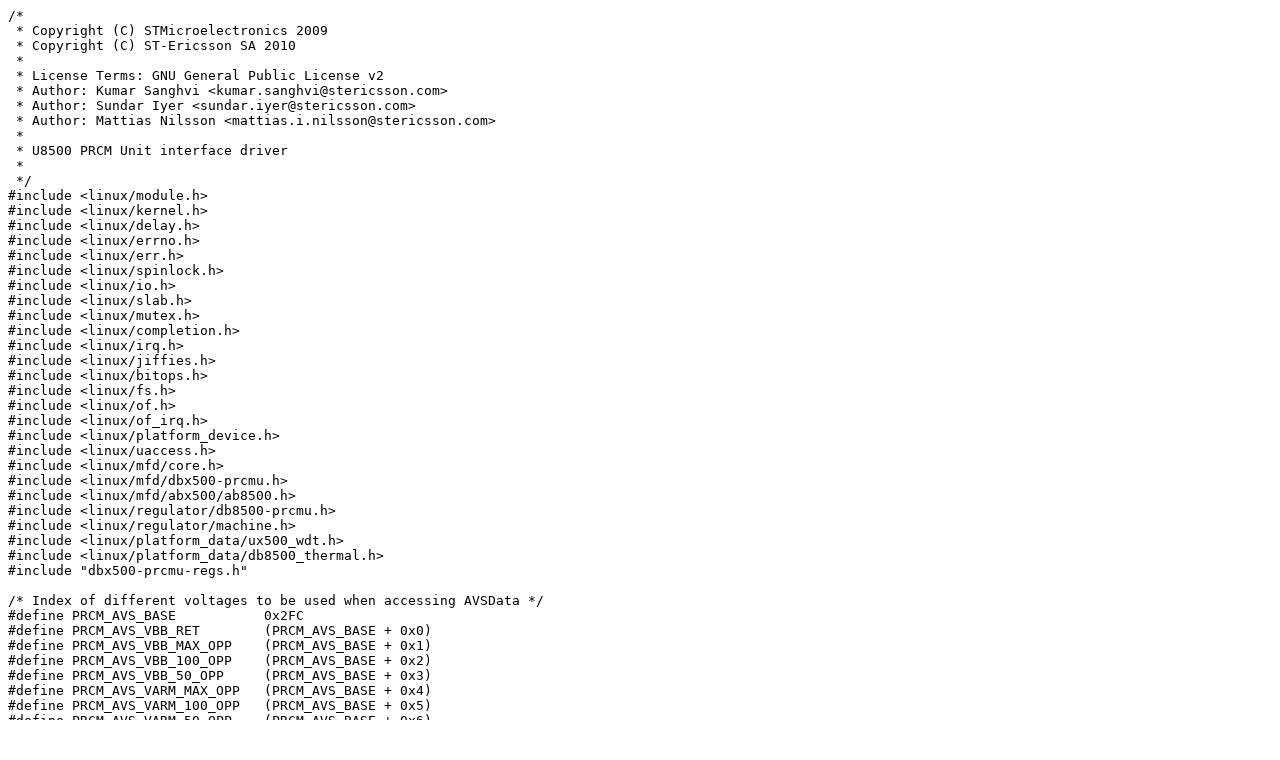

--- FILE ---
content_type: text/plain; charset=UTF-8
request_url: https://git.zx2c4.com/linux-dev/plain/drivers/mfd/db8500-prcmu.c?id=e980b44134c89afb65176e70aaf293d608002e83
body_size: 21847
content:
/*
 * Copyright (C) STMicroelectronics 2009
 * Copyright (C) ST-Ericsson SA 2010
 *
 * License Terms: GNU General Public License v2
 * Author: Kumar Sanghvi <kumar.sanghvi@stericsson.com>
 * Author: Sundar Iyer <sundar.iyer@stericsson.com>
 * Author: Mattias Nilsson <mattias.i.nilsson@stericsson.com>
 *
 * U8500 PRCM Unit interface driver
 *
 */
#include <linux/module.h>
#include <linux/kernel.h>
#include <linux/delay.h>
#include <linux/errno.h>
#include <linux/err.h>
#include <linux/spinlock.h>
#include <linux/io.h>
#include <linux/slab.h>
#include <linux/mutex.h>
#include <linux/completion.h>
#include <linux/irq.h>
#include <linux/jiffies.h>
#include <linux/bitops.h>
#include <linux/fs.h>
#include <linux/of.h>
#include <linux/of_irq.h>
#include <linux/platform_device.h>
#include <linux/uaccess.h>
#include <linux/mfd/core.h>
#include <linux/mfd/dbx500-prcmu.h>
#include <linux/mfd/abx500/ab8500.h>
#include <linux/regulator/db8500-prcmu.h>
#include <linux/regulator/machine.h>
#include <linux/platform_data/ux500_wdt.h>
#include <linux/platform_data/db8500_thermal.h>
#include "dbx500-prcmu-regs.h"

/* Index of different voltages to be used when accessing AVSData */
#define PRCM_AVS_BASE		0x2FC
#define PRCM_AVS_VBB_RET	(PRCM_AVS_BASE + 0x0)
#define PRCM_AVS_VBB_MAX_OPP	(PRCM_AVS_BASE + 0x1)
#define PRCM_AVS_VBB_100_OPP	(PRCM_AVS_BASE + 0x2)
#define PRCM_AVS_VBB_50_OPP	(PRCM_AVS_BASE + 0x3)
#define PRCM_AVS_VARM_MAX_OPP	(PRCM_AVS_BASE + 0x4)
#define PRCM_AVS_VARM_100_OPP	(PRCM_AVS_BASE + 0x5)
#define PRCM_AVS_VARM_50_OPP	(PRCM_AVS_BASE + 0x6)
#define PRCM_AVS_VARM_RET	(PRCM_AVS_BASE + 0x7)
#define PRCM_AVS_VAPE_100_OPP	(PRCM_AVS_BASE + 0x8)
#define PRCM_AVS_VAPE_50_OPP	(PRCM_AVS_BASE + 0x9)
#define PRCM_AVS_VMOD_100_OPP	(PRCM_AVS_BASE + 0xA)
#define PRCM_AVS_VMOD_50_OPP	(PRCM_AVS_BASE + 0xB)
#define PRCM_AVS_VSAFE		(PRCM_AVS_BASE + 0xC)

#define PRCM_AVS_VOLTAGE		0
#define PRCM_AVS_VOLTAGE_MASK		0x3f
#define PRCM_AVS_ISSLOWSTARTUP		6
#define PRCM_AVS_ISSLOWSTARTUP_MASK	(1 << PRCM_AVS_ISSLOWSTARTUP)
#define PRCM_AVS_ISMODEENABLE		7
#define PRCM_AVS_ISMODEENABLE_MASK	(1 << PRCM_AVS_ISMODEENABLE)

#define PRCM_BOOT_STATUS	0xFFF
#define PRCM_ROMCODE_A2P	0xFFE
#define PRCM_ROMCODE_P2A	0xFFD
#define PRCM_XP70_CUR_PWR_STATE 0xFFC      /* 4 BYTES */

#define PRCM_SW_RST_REASON 0xFF8 /* 2 bytes */

#define _PRCM_MBOX_HEADER		0xFE8 /* 16 bytes */
#define PRCM_MBOX_HEADER_REQ_MB0	(_PRCM_MBOX_HEADER + 0x0)
#define PRCM_MBOX_HEADER_REQ_MB1	(_PRCM_MBOX_HEADER + 0x1)
#define PRCM_MBOX_HEADER_REQ_MB2	(_PRCM_MBOX_HEADER + 0x2)
#define PRCM_MBOX_HEADER_REQ_MB3	(_PRCM_MBOX_HEADER + 0x3)
#define PRCM_MBOX_HEADER_REQ_MB4	(_PRCM_MBOX_HEADER + 0x4)
#define PRCM_MBOX_HEADER_REQ_MB5	(_PRCM_MBOX_HEADER + 0x5)
#define PRCM_MBOX_HEADER_ACK_MB0	(_PRCM_MBOX_HEADER + 0x8)

/* Req Mailboxes */
#define PRCM_REQ_MB0 0xFDC /* 12 bytes  */
#define PRCM_REQ_MB1 0xFD0 /* 12 bytes  */
#define PRCM_REQ_MB2 0xFC0 /* 16 bytes  */
#define PRCM_REQ_MB3 0xE4C /* 372 bytes  */
#define PRCM_REQ_MB4 0xE48 /* 4 bytes  */
#define PRCM_REQ_MB5 0xE44 /* 4 bytes  */

/* Ack Mailboxes */
#define PRCM_ACK_MB0 0xE08 /* 52 bytes  */
#define PRCM_ACK_MB1 0xE04 /* 4 bytes */
#define PRCM_ACK_MB2 0xE00 /* 4 bytes */
#define PRCM_ACK_MB3 0xDFC /* 4 bytes */
#define PRCM_ACK_MB4 0xDF8 /* 4 bytes */
#define PRCM_ACK_MB5 0xDF4 /* 4 bytes */

/* Mailbox 0 headers */
#define MB0H_POWER_STATE_TRANS		0
#define MB0H_CONFIG_WAKEUPS_EXE		1
#define MB0H_READ_WAKEUP_ACK		3
#define MB0H_CONFIG_WAKEUPS_SLEEP	4

#define MB0H_WAKEUP_EXE 2
#define MB0H_WAKEUP_SLEEP 5

/* Mailbox 0 REQs */
#define PRCM_REQ_MB0_AP_POWER_STATE	(PRCM_REQ_MB0 + 0x0)
#define PRCM_REQ_MB0_AP_PLL_STATE	(PRCM_REQ_MB0 + 0x1)
#define PRCM_REQ_MB0_ULP_CLOCK_STATE	(PRCM_REQ_MB0 + 0x2)
#define PRCM_REQ_MB0_DO_NOT_WFI		(PRCM_REQ_MB0 + 0x3)
#define PRCM_REQ_MB0_WAKEUP_8500	(PRCM_REQ_MB0 + 0x4)
#define PRCM_REQ_MB0_WAKEUP_4500	(PRCM_REQ_MB0 + 0x8)

/* Mailbox 0 ACKs */
#define PRCM_ACK_MB0_AP_PWRSTTR_STATUS	(PRCM_ACK_MB0 + 0x0)
#define PRCM_ACK_MB0_READ_POINTER	(PRCM_ACK_MB0 + 0x1)
#define PRCM_ACK_MB0_WAKEUP_0_8500	(PRCM_ACK_MB0 + 0x4)
#define PRCM_ACK_MB0_WAKEUP_0_4500	(PRCM_ACK_MB0 + 0x8)
#define PRCM_ACK_MB0_WAKEUP_1_8500	(PRCM_ACK_MB0 + 0x1C)
#define PRCM_ACK_MB0_WAKEUP_1_4500	(PRCM_ACK_MB0 + 0x20)
#define PRCM_ACK_MB0_EVENT_4500_NUMBERS	20

/* Mailbox 1 headers */
#define MB1H_ARM_APE_OPP 0x0
#define MB1H_RESET_MODEM 0x2
#define MB1H_REQUEST_APE_OPP_100_VOLT 0x3
#define MB1H_RELEASE_APE_OPP_100_VOLT 0x4
#define MB1H_RELEASE_USB_WAKEUP 0x5
#define MB1H_PLL_ON_OFF 0x6

/* Mailbox 1 Requests */
#define PRCM_REQ_MB1_ARM_OPP			(PRCM_REQ_MB1 + 0x0)
#define PRCM_REQ_MB1_APE_OPP			(PRCM_REQ_MB1 + 0x1)
#define PRCM_REQ_MB1_PLL_ON_OFF			(PRCM_REQ_MB1 + 0x4)
#define PLL_SOC0_OFF	0x1
#define PLL_SOC0_ON	0x2
#define PLL_SOC1_OFF	0x4
#define PLL_SOC1_ON	0x8

/* Mailbox 1 ACKs */
#define PRCM_ACK_MB1_CURRENT_ARM_OPP	(PRCM_ACK_MB1 + 0x0)
#define PRCM_ACK_MB1_CURRENT_APE_OPP	(PRCM_ACK_MB1 + 0x1)
#define PRCM_ACK_MB1_APE_VOLTAGE_STATUS	(PRCM_ACK_MB1 + 0x2)
#define PRCM_ACK_MB1_DVFS_STATUS	(PRCM_ACK_MB1 + 0x3)

/* Mailbox 2 headers */
#define MB2H_DPS	0x0
#define MB2H_AUTO_PWR	0x1

/* Mailbox 2 REQs */
#define PRCM_REQ_MB2_SVA_MMDSP		(PRCM_REQ_MB2 + 0x0)
#define PRCM_REQ_MB2_SVA_PIPE		(PRCM_REQ_MB2 + 0x1)
#define PRCM_REQ_MB2_SIA_MMDSP		(PRCM_REQ_MB2 + 0x2)
#define PRCM_REQ_MB2_SIA_PIPE		(PRCM_REQ_MB2 + 0x3)
#define PRCM_REQ_MB2_SGA		(PRCM_REQ_MB2 + 0x4)
#define PRCM_REQ_MB2_B2R2_MCDE		(PRCM_REQ_MB2 + 0x5)
#define PRCM_REQ_MB2_ESRAM12		(PRCM_REQ_MB2 + 0x6)
#define PRCM_REQ_MB2_ESRAM34		(PRCM_REQ_MB2 + 0x7)
#define PRCM_REQ_MB2_AUTO_PM_SLEEP	(PRCM_REQ_MB2 + 0x8)
#define PRCM_REQ_MB2_AUTO_PM_IDLE	(PRCM_REQ_MB2 + 0xC)

/* Mailbox 2 ACKs */
#define PRCM_ACK_MB2_DPS_STATUS (PRCM_ACK_MB2 + 0x0)
#define HWACC_PWR_ST_OK 0xFE

/* Mailbox 3 headers */
#define MB3H_ANC	0x0
#define MB3H_SIDETONE	0x1
#define MB3H_SYSCLK	0xE

/* Mailbox 3 Requests */
#define PRCM_REQ_MB3_ANC_FIR_COEFF	(PRCM_REQ_MB3 + 0x0)
#define PRCM_REQ_MB3_ANC_IIR_COEFF	(PRCM_REQ_MB3 + 0x20)
#define PRCM_REQ_MB3_ANC_SHIFTER	(PRCM_REQ_MB3 + 0x60)
#define PRCM_REQ_MB3_ANC_WARP		(PRCM_REQ_MB3 + 0x64)
#define PRCM_REQ_MB3_SIDETONE_FIR_GAIN	(PRCM_REQ_MB3 + 0x68)
#define PRCM_REQ_MB3_SIDETONE_FIR_COEFF	(PRCM_REQ_MB3 + 0x6C)
#define PRCM_REQ_MB3_SYSCLK_MGT		(PRCM_REQ_MB3 + 0x16C)

/* Mailbox 4 headers */
#define MB4H_DDR_INIT	0x0
#define MB4H_MEM_ST	0x1
#define MB4H_HOTDOG	0x12
#define MB4H_HOTMON	0x13
#define MB4H_HOT_PERIOD	0x14
#define MB4H_A9WDOG_CONF 0x16
#define MB4H_A9WDOG_EN   0x17
#define MB4H_A9WDOG_DIS  0x18
#define MB4H_A9WDOG_LOAD 0x19
#define MB4H_A9WDOG_KICK 0x20

/* Mailbox 4 Requests */
#define PRCM_REQ_MB4_DDR_ST_AP_SLEEP_IDLE	(PRCM_REQ_MB4 + 0x0)
#define PRCM_REQ_MB4_DDR_ST_AP_DEEP_IDLE	(PRCM_REQ_MB4 + 0x1)
#define PRCM_REQ_MB4_ESRAM0_ST			(PRCM_REQ_MB4 + 0x3)
#define PRCM_REQ_MB4_HOTDOG_THRESHOLD		(PRCM_REQ_MB4 + 0x0)
#define PRCM_REQ_MB4_HOTMON_LOW			(PRCM_REQ_MB4 + 0x0)
#define PRCM_REQ_MB4_HOTMON_HIGH		(PRCM_REQ_MB4 + 0x1)
#define PRCM_REQ_MB4_HOTMON_CONFIG		(PRCM_REQ_MB4 + 0x2)
#define PRCM_REQ_MB4_HOT_PERIOD			(PRCM_REQ_MB4 + 0x0)
#define HOTMON_CONFIG_LOW			BIT(0)
#define HOTMON_CONFIG_HIGH			BIT(1)
#define PRCM_REQ_MB4_A9WDOG_0			(PRCM_REQ_MB4 + 0x0)
#define PRCM_REQ_MB4_A9WDOG_1			(PRCM_REQ_MB4 + 0x1)
#define PRCM_REQ_MB4_A9WDOG_2			(PRCM_REQ_MB4 + 0x2)
#define PRCM_REQ_MB4_A9WDOG_3			(PRCM_REQ_MB4 + 0x3)
#define A9WDOG_AUTO_OFF_EN			BIT(7)
#define A9WDOG_AUTO_OFF_DIS			0
#define A9WDOG_ID_MASK				0xf

/* Mailbox 5 Requests */
#define PRCM_REQ_MB5_I2C_SLAVE_OP	(PRCM_REQ_MB5 + 0x0)
#define PRCM_REQ_MB5_I2C_HW_BITS	(PRCM_REQ_MB5 + 0x1)
#define PRCM_REQ_MB5_I2C_REG		(PRCM_REQ_MB5 + 0x2)
#define PRCM_REQ_MB5_I2C_VAL		(PRCM_REQ_MB5 + 0x3)
#define PRCMU_I2C_WRITE(slave) (((slave) << 1) | BIT(6))
#define PRCMU_I2C_READ(slave) (((slave) << 1) | BIT(0) | BIT(6))
#define PRCMU_I2C_STOP_EN		BIT(3)

/* Mailbox 5 ACKs */
#define PRCM_ACK_MB5_I2C_STATUS	(PRCM_ACK_MB5 + 0x1)
#define PRCM_ACK_MB5_I2C_VAL	(PRCM_ACK_MB5 + 0x3)
#define I2C_WR_OK 0x1
#define I2C_RD_OK 0x2

#define NUM_MB 8
#define MBOX_BIT BIT
#define ALL_MBOX_BITS (MBOX_BIT(NUM_MB) - 1)

/*
 * Wakeups/IRQs
 */

#define WAKEUP_BIT_RTC BIT(0)
#define WAKEUP_BIT_RTT0 BIT(1)
#define WAKEUP_BIT_RTT1 BIT(2)
#define WAKEUP_BIT_HSI0 BIT(3)
#define WAKEUP_BIT_HSI1 BIT(4)
#define WAKEUP_BIT_CA_WAKE BIT(5)
#define WAKEUP_BIT_USB BIT(6)
#define WAKEUP_BIT_ABB BIT(7)
#define WAKEUP_BIT_ABB_FIFO BIT(8)
#define WAKEUP_BIT_SYSCLK_OK BIT(9)
#define WAKEUP_BIT_CA_SLEEP BIT(10)
#define WAKEUP_BIT_AC_WAKE_ACK BIT(11)
#define WAKEUP_BIT_SIDE_TONE_OK BIT(12)
#define WAKEUP_BIT_ANC_OK BIT(13)
#define WAKEUP_BIT_SW_ERROR BIT(14)
#define WAKEUP_BIT_AC_SLEEP_ACK BIT(15)
#define WAKEUP_BIT_ARM BIT(17)
#define WAKEUP_BIT_HOTMON_LOW BIT(18)
#define WAKEUP_BIT_HOTMON_HIGH BIT(19)
#define WAKEUP_BIT_MODEM_SW_RESET_REQ BIT(20)
#define WAKEUP_BIT_GPIO0 BIT(23)
#define WAKEUP_BIT_GPIO1 BIT(24)
#define WAKEUP_BIT_GPIO2 BIT(25)
#define WAKEUP_BIT_GPIO3 BIT(26)
#define WAKEUP_BIT_GPIO4 BIT(27)
#define WAKEUP_BIT_GPIO5 BIT(28)
#define WAKEUP_BIT_GPIO6 BIT(29)
#define WAKEUP_BIT_GPIO7 BIT(30)
#define WAKEUP_BIT_GPIO8 BIT(31)

static struct {
	bool valid;
	struct prcmu_fw_version version;
} fw_info;

static struct irq_domain *db8500_irq_domain;

/*
 * This vector maps irq numbers to the bits in the bit field used in
 * communication with the PRCMU firmware.
 *
 * The reason for having this is to keep the irq numbers contiguous even though
 * the bits in the bit field are not. (The bits also have a tendency to move
 * around, to further complicate matters.)
 */
#define IRQ_INDEX(_name) ((IRQ_PRCMU_##_name))
#define IRQ_ENTRY(_name)[IRQ_INDEX(_name)] = (WAKEUP_BIT_##_name)

#define IRQ_PRCMU_RTC 0
#define IRQ_PRCMU_RTT0 1
#define IRQ_PRCMU_RTT1 2
#define IRQ_PRCMU_HSI0 3
#define IRQ_PRCMU_HSI1 4
#define IRQ_PRCMU_CA_WAKE 5
#define IRQ_PRCMU_USB 6
#define IRQ_PRCMU_ABB 7
#define IRQ_PRCMU_ABB_FIFO 8
#define IRQ_PRCMU_ARM 9
#define IRQ_PRCMU_MODEM_SW_RESET_REQ 10
#define IRQ_PRCMU_GPIO0 11
#define IRQ_PRCMU_GPIO1 12
#define IRQ_PRCMU_GPIO2 13
#define IRQ_PRCMU_GPIO3 14
#define IRQ_PRCMU_GPIO4 15
#define IRQ_PRCMU_GPIO5 16
#define IRQ_PRCMU_GPIO6 17
#define IRQ_PRCMU_GPIO7 18
#define IRQ_PRCMU_GPIO8 19
#define IRQ_PRCMU_CA_SLEEP 20
#define IRQ_PRCMU_HOTMON_LOW 21
#define IRQ_PRCMU_HOTMON_HIGH 22
#define NUM_PRCMU_WAKEUPS 23

static u32 prcmu_irq_bit[NUM_PRCMU_WAKEUPS] = {
	IRQ_ENTRY(RTC),
	IRQ_ENTRY(RTT0),
	IRQ_ENTRY(RTT1),
	IRQ_ENTRY(HSI0),
	IRQ_ENTRY(HSI1),
	IRQ_ENTRY(CA_WAKE),
	IRQ_ENTRY(USB),
	IRQ_ENTRY(ABB),
	IRQ_ENTRY(ABB_FIFO),
	IRQ_ENTRY(CA_SLEEP),
	IRQ_ENTRY(ARM),
	IRQ_ENTRY(HOTMON_LOW),
	IRQ_ENTRY(HOTMON_HIGH),
	IRQ_ENTRY(MODEM_SW_RESET_REQ),
	IRQ_ENTRY(GPIO0),
	IRQ_ENTRY(GPIO1),
	IRQ_ENTRY(GPIO2),
	IRQ_ENTRY(GPIO3),
	IRQ_ENTRY(GPIO4),
	IRQ_ENTRY(GPIO5),
	IRQ_ENTRY(GPIO6),
	IRQ_ENTRY(GPIO7),
	IRQ_ENTRY(GPIO8)
};

#define VALID_WAKEUPS (BIT(NUM_PRCMU_WAKEUP_INDICES) - 1)
#define WAKEUP_ENTRY(_name)[PRCMU_WAKEUP_INDEX_##_name] = (WAKEUP_BIT_##_name)
static u32 prcmu_wakeup_bit[NUM_PRCMU_WAKEUP_INDICES] = {
	WAKEUP_ENTRY(RTC),
	WAKEUP_ENTRY(RTT0),
	WAKEUP_ENTRY(RTT1),
	WAKEUP_ENTRY(HSI0),
	WAKEUP_ENTRY(HSI1),
	WAKEUP_ENTRY(USB),
	WAKEUP_ENTRY(ABB),
	WAKEUP_ENTRY(ABB_FIFO),
	WAKEUP_ENTRY(ARM)
};

/*
 * mb0_transfer - state needed for mailbox 0 communication.
 * @lock:		The transaction lock.
 * @dbb_events_lock:	A lock used to handle concurrent access to (parts of)
 *			the request data.
 * @mask_work:		Work structure used for (un)masking wakeup interrupts.
 * @req:		Request data that need to persist between requests.
 */
static struct {
	spinlock_t lock;
	spinlock_t dbb_irqs_lock;
	struct work_struct mask_work;
	struct mutex ac_wake_lock;
	struct completion ac_wake_work;
	struct {
		u32 dbb_irqs;
		u32 dbb_wakeups;
		u32 abb_events;
	} req;
} mb0_transfer;

/*
 * mb1_transfer - state needed for mailbox 1 communication.
 * @lock:	The transaction lock.
 * @work:	The transaction completion structure.
 * @ape_opp:	The current APE OPP.
 * @ack:	Reply ("acknowledge") data.
 */
static struct {
	struct mutex lock;
	struct completion work;
	u8 ape_opp;
	struct {
		u8 header;
		u8 arm_opp;
		u8 ape_opp;
		u8 ape_voltage_status;
	} ack;
} mb1_transfer;

/*
 * mb2_transfer - state needed for mailbox 2 communication.
 * @lock:            The transaction lock.
 * @work:            The transaction completion structure.
 * @auto_pm_lock:    The autonomous power management configuration lock.
 * @auto_pm_enabled: A flag indicating whether autonomous PM is enabled.
 * @req:             Request data that need to persist between requests.
 * @ack:             Reply ("acknowledge") data.
 */
static struct {
	struct mutex lock;
	struct completion work;
	spinlock_t auto_pm_lock;
	bool auto_pm_enabled;
	struct {
		u8 status;
	} ack;
} mb2_transfer;

/*
 * mb3_transfer - state needed for mailbox 3 communication.
 * @lock:		The request lock.
 * @sysclk_lock:	A lock used to handle concurrent sysclk requests.
 * @sysclk_work:	Work structure used for sysclk requests.
 */
static struct {
	spinlock_t lock;
	struct mutex sysclk_lock;
	struct completion sysclk_work;
} mb3_transfer;

/*
 * mb4_transfer - state needed for mailbox 4 communication.
 * @lock:	The transaction lock.
 * @work:	The transaction completion structure.
 */
static struct {
	struct mutex lock;
	struct completion work;
} mb4_transfer;

/*
 * mb5_transfer - state needed for mailbox 5 communication.
 * @lock:	The transaction lock.
 * @work:	The transaction completion structure.
 * @ack:	Reply ("acknowledge") data.
 */
static struct {
	struct mutex lock;
	struct completion work;
	struct {
		u8 status;
		u8 value;
	} ack;
} mb5_transfer;

static atomic_t ac_wake_req_state = ATOMIC_INIT(0);

/* Spinlocks */
static DEFINE_SPINLOCK(prcmu_lock);
static DEFINE_SPINLOCK(clkout_lock);

/* Global var to runtime determine TCDM base for v2 or v1 */
static __iomem void *tcdm_base;
static __iomem void *prcmu_base;

struct clk_mgt {
	u32 offset;
	u32 pllsw;
	int branch;
	bool clk38div;
};

enum {
	PLL_RAW,
	PLL_FIX,
	PLL_DIV
};

static DEFINE_SPINLOCK(clk_mgt_lock);

#define CLK_MGT_ENTRY(_name, _branch, _clk38div)[PRCMU_##_name] = \
	{ (PRCM_##_name##_MGT), 0 , _branch, _clk38div}
static struct clk_mgt clk_mgt[PRCMU_NUM_REG_CLOCKS] = {
	CLK_MGT_ENTRY(SGACLK, PLL_DIV, false),
	CLK_MGT_ENTRY(UARTCLK, PLL_FIX, true),
	CLK_MGT_ENTRY(MSP02CLK, PLL_FIX, true),
	CLK_MGT_ENTRY(MSP1CLK, PLL_FIX, true),
	CLK_MGT_ENTRY(I2CCLK, PLL_FIX, true),
	CLK_MGT_ENTRY(SDMMCCLK, PLL_DIV, true),
	CLK_MGT_ENTRY(SLIMCLK, PLL_FIX, true),
	CLK_MGT_ENTRY(PER1CLK, PLL_DIV, true),
	CLK_MGT_ENTRY(PER2CLK, PLL_DIV, true),
	CLK_MGT_ENTRY(PER3CLK, PLL_DIV, true),
	CLK_MGT_ENTRY(PER5CLK, PLL_DIV, true),
	CLK_MGT_ENTRY(PER6CLK, PLL_DIV, true),
	CLK_MGT_ENTRY(PER7CLK, PLL_DIV, true),
	CLK_MGT_ENTRY(LCDCLK, PLL_FIX, true),
	CLK_MGT_ENTRY(BMLCLK, PLL_DIV, true),
	CLK_MGT_ENTRY(HSITXCLK, PLL_DIV, true),
	CLK_MGT_ENTRY(HSIRXCLK, PLL_DIV, true),
	CLK_MGT_ENTRY(HDMICLK, PLL_FIX, false),
	CLK_MGT_ENTRY(APEATCLK, PLL_DIV, true),
	CLK_MGT_ENTRY(APETRACECLK, PLL_DIV, true),
	CLK_MGT_ENTRY(MCDECLK, PLL_DIV, true),
	CLK_MGT_ENTRY(IPI2CCLK, PLL_FIX, true),
	CLK_MGT_ENTRY(DSIALTCLK, PLL_FIX, false),
	CLK_MGT_ENTRY(DMACLK, PLL_DIV, true),
	CLK_MGT_ENTRY(B2R2CLK, PLL_DIV, true),
	CLK_MGT_ENTRY(TVCLK, PLL_FIX, true),
	CLK_MGT_ENTRY(SSPCLK, PLL_FIX, true),
	CLK_MGT_ENTRY(RNGCLK, PLL_FIX, true),
	CLK_MGT_ENTRY(UICCCLK, PLL_FIX, false),
};

struct dsiclk {
	u32 divsel_mask;
	u32 divsel_shift;
	u32 divsel;
};

static struct dsiclk dsiclk[2] = {
	{
		.divsel_mask = PRCM_DSI_PLLOUT_SEL_DSI0_PLLOUT_DIVSEL_MASK,
		.divsel_shift = PRCM_DSI_PLLOUT_SEL_DSI0_PLLOUT_DIVSEL_SHIFT,
		.divsel = PRCM_DSI_PLLOUT_SEL_PHI,
	},
	{
		.divsel_mask = PRCM_DSI_PLLOUT_SEL_DSI1_PLLOUT_DIVSEL_MASK,
		.divsel_shift = PRCM_DSI_PLLOUT_SEL_DSI1_PLLOUT_DIVSEL_SHIFT,
		.divsel = PRCM_DSI_PLLOUT_SEL_PHI,
	}
};

struct dsiescclk {
	u32 en;
	u32 div_mask;
	u32 div_shift;
};

static struct dsiescclk dsiescclk[3] = {
	{
		.en = PRCM_DSITVCLK_DIV_DSI0_ESC_CLK_EN,
		.div_mask = PRCM_DSITVCLK_DIV_DSI0_ESC_CLK_DIV_MASK,
		.div_shift = PRCM_DSITVCLK_DIV_DSI0_ESC_CLK_DIV_SHIFT,
	},
	{
		.en = PRCM_DSITVCLK_DIV_DSI1_ESC_CLK_EN,
		.div_mask = PRCM_DSITVCLK_DIV_DSI1_ESC_CLK_DIV_MASK,
		.div_shift = PRCM_DSITVCLK_DIV_DSI1_ESC_CLK_DIV_SHIFT,
	},
	{
		.en = PRCM_DSITVCLK_DIV_DSI2_ESC_CLK_EN,
		.div_mask = PRCM_DSITVCLK_DIV_DSI2_ESC_CLK_DIV_MASK,
		.div_shift = PRCM_DSITVCLK_DIV_DSI2_ESC_CLK_DIV_SHIFT,
	}
};


/*
* Used by MCDE to setup all necessary PRCMU registers
*/
#define PRCMU_RESET_DSIPLL		0x00004000
#define PRCMU_UNCLAMP_DSIPLL		0x00400800

#define PRCMU_CLK_PLL_DIV_SHIFT		0
#define PRCMU_CLK_PLL_SW_SHIFT		5
#define PRCMU_CLK_38			(1 << 9)
#define PRCMU_CLK_38_SRC		(1 << 10)
#define PRCMU_CLK_38_DIV		(1 << 11)

/* PLLDIV=12, PLLSW=4 (PLLDDR) */
#define PRCMU_DSI_CLOCK_SETTING		0x0000008C

/* DPI 50000000 Hz */
#define PRCMU_DPI_CLOCK_SETTING		((1 << PRCMU_CLK_PLL_SW_SHIFT) | \
					  (16 << PRCMU_CLK_PLL_DIV_SHIFT))
#define PRCMU_DSI_LP_CLOCK_SETTING	0x00000E00

/* D=101, N=1, R=4, SELDIV2=0 */
#define PRCMU_PLLDSI_FREQ_SETTING	0x00040165

#define PRCMU_ENABLE_PLLDSI		0x00000001
#define PRCMU_DISABLE_PLLDSI		0x00000000
#define PRCMU_RELEASE_RESET_DSS		0x0000400C
#define PRCMU_DSI_PLLOUT_SEL_SETTING	0x00000202
/* ESC clk, div0=1, div1=1, div2=3 */
#define PRCMU_ENABLE_ESCAPE_CLOCK_DIV	0x07030101
#define PRCMU_DISABLE_ESCAPE_CLOCK_DIV	0x00030101
#define PRCMU_DSI_RESET_SW		0x00000007

#define PRCMU_PLLDSI_LOCKP_LOCKED	0x3

int db8500_prcmu_enable_dsipll(void)
{
	int i;

	/* Clear DSIPLL_RESETN */
	writel(PRCMU_RESET_DSIPLL, PRCM_APE_RESETN_CLR);
	/* Unclamp DSIPLL in/out */
	writel(PRCMU_UNCLAMP_DSIPLL, PRCM_MMIP_LS_CLAMP_CLR);

	/* Set DSI PLL FREQ */
	writel(PRCMU_PLLDSI_FREQ_SETTING, PRCM_PLLDSI_FREQ);
	writel(PRCMU_DSI_PLLOUT_SEL_SETTING, PRCM_DSI_PLLOUT_SEL);
	/* Enable Escape clocks */
	writel(PRCMU_ENABLE_ESCAPE_CLOCK_DIV, PRCM_DSITVCLK_DIV);

	/* Start DSI PLL */
	writel(PRCMU_ENABLE_PLLDSI, PRCM_PLLDSI_ENABLE);
	/* Reset DSI PLL */
	writel(PRCMU_DSI_RESET_SW, PRCM_DSI_SW_RESET);
	for (i = 0; i < 10; i++) {
		if ((readl(PRCM_PLLDSI_LOCKP) & PRCMU_PLLDSI_LOCKP_LOCKED)
					== PRCMU_PLLDSI_LOCKP_LOCKED)
			break;
		udelay(100);
	}
	/* Set DSIPLL_RESETN */
	writel(PRCMU_RESET_DSIPLL, PRCM_APE_RESETN_SET);
	return 0;
}

int db8500_prcmu_disable_dsipll(void)
{
	/* Disable dsi pll */
	writel(PRCMU_DISABLE_PLLDSI, PRCM_PLLDSI_ENABLE);
	/* Disable  escapeclock */
	writel(PRCMU_DISABLE_ESCAPE_CLOCK_DIV, PRCM_DSITVCLK_DIV);
	return 0;
}

int db8500_prcmu_set_display_clocks(void)
{
	unsigned long flags;

	spin_lock_irqsave(&clk_mgt_lock, flags);

	/* Grab the HW semaphore. */
	while ((readl(PRCM_SEM) & PRCM_SEM_PRCM_SEM) != 0)
		cpu_relax();

	writel(PRCMU_DSI_CLOCK_SETTING, prcmu_base + PRCM_HDMICLK_MGT);
	writel(PRCMU_DSI_LP_CLOCK_SETTING, prcmu_base + PRCM_TVCLK_MGT);
	writel(PRCMU_DPI_CLOCK_SETTING, prcmu_base + PRCM_LCDCLK_MGT);

	/* Release the HW semaphore. */
	writel(0, PRCM_SEM);

	spin_unlock_irqrestore(&clk_mgt_lock, flags);

	return 0;
}

u32 db8500_prcmu_read(unsigned int reg)
{
	return readl(prcmu_base + reg);
}

void db8500_prcmu_write(unsigned int reg, u32 value)
{
	unsigned long flags;

	spin_lock_irqsave(&prcmu_lock, flags);
	writel(value, (prcmu_base + reg));
	spin_unlock_irqrestore(&prcmu_lock, flags);
}

void db8500_prcmu_write_masked(unsigned int reg, u32 mask, u32 value)
{
	u32 val;
	unsigned long flags;

	spin_lock_irqsave(&prcmu_lock, flags);
	val = readl(prcmu_base + reg);
	val = ((val & ~mask) | (value & mask));
	writel(val, (prcmu_base + reg));
	spin_unlock_irqrestore(&prcmu_lock, flags);
}

struct prcmu_fw_version *prcmu_get_fw_version(void)
{
	return fw_info.valid ? &fw_info.version : NULL;
}

bool prcmu_has_arm_maxopp(void)
{
	return (readb(tcdm_base + PRCM_AVS_VARM_MAX_OPP) &
		PRCM_AVS_ISMODEENABLE_MASK) == PRCM_AVS_ISMODEENABLE_MASK;
}

/**
 * prcmu_set_rc_a2p - This function is used to run few power state sequences
 * @val: Value to be set, i.e. transition requested
 * Returns: 0 on success, -EINVAL on invalid argument
 *
 * This function is used to run the following power state sequences -
 * any state to ApReset,  ApDeepSleep to ApExecute, ApExecute to ApDeepSleep
 */
int prcmu_set_rc_a2p(enum romcode_write val)
{
	if (val < RDY_2_DS || val > RDY_2_XP70_RST)
		return -EINVAL;
	writeb(val, (tcdm_base + PRCM_ROMCODE_A2P));
	return 0;
}

/**
 * prcmu_get_rc_p2a - This function is used to get power state sequences
 * Returns: the power transition that has last happened
 *
 * This function can return the following transitions-
 * any state to ApReset,  ApDeepSleep to ApExecute, ApExecute to ApDeepSleep
 */
enum romcode_read prcmu_get_rc_p2a(void)
{
	return readb(tcdm_base + PRCM_ROMCODE_P2A);
}

/**
 * prcmu_get_current_mode - Return the current XP70 power mode
 * Returns: Returns the current AP(ARM) power mode: init,
 * apBoot, apExecute, apDeepSleep, apSleep, apIdle, apReset
 */
enum ap_pwrst prcmu_get_xp70_current_state(void)
{
	return readb(tcdm_base + PRCM_XP70_CUR_PWR_STATE);
}

/**
 * prcmu_config_clkout - Configure one of the programmable clock outputs.
 * @clkout:	The CLKOUT number (0 or 1).
 * @source:	The clock to be used (one of the PRCMU_CLKSRC_*).
 * @div:	The divider to be applied.
 *
 * Configures one of the programmable clock outputs (CLKOUTs).
 * @div should be in the range [1,63] to request a configuration, or 0 to
 * inform that the configuration is no longer requested.
 */
int prcmu_config_clkout(u8 clkout, u8 source, u8 div)
{
	static int requests[2];
	int r = 0;
	unsigned long flags;
	u32 val;
	u32 bits;
	u32 mask;
	u32 div_mask;

	BUG_ON(clkout > 1);
	BUG_ON(div > 63);
	BUG_ON((clkout == 0) && (source > PRCMU_CLKSRC_CLK009));

	if (!div && !requests[clkout])
		return -EINVAL;

	if (clkout == 0) {
		div_mask = PRCM_CLKOCR_CLKODIV0_MASK;
		mask = (PRCM_CLKOCR_CLKODIV0_MASK | PRCM_CLKOCR_CLKOSEL0_MASK);
		bits = ((source << PRCM_CLKOCR_CLKOSEL0_SHIFT) |
			(div << PRCM_CLKOCR_CLKODIV0_SHIFT));
	} else {
		div_mask = PRCM_CLKOCR_CLKODIV1_MASK;
		mask = (PRCM_CLKOCR_CLKODIV1_MASK | PRCM_CLKOCR_CLKOSEL1_MASK |
			PRCM_CLKOCR_CLK1TYPE);
		bits = ((source << PRCM_CLKOCR_CLKOSEL1_SHIFT) |
			(div << PRCM_CLKOCR_CLKODIV1_SHIFT));
	}
	bits &= mask;

	spin_lock_irqsave(&clkout_lock, flags);

	val = readl(PRCM_CLKOCR);
	if (val & div_mask) {
		if (div) {
			if ((val & mask) != bits) {
				r = -EBUSY;
				goto unlock_and_return;
			}
		} else {
			if ((val & mask & ~div_mask) != bits) {
				r = -EINVAL;
				goto unlock_and_return;
			}
		}
	}
	writel((bits | (val & ~mask)), PRCM_CLKOCR);
	requests[clkout] += (div ? 1 : -1);

unlock_and_return:
	spin_unlock_irqrestore(&clkout_lock, flags);

	return r;
}

int db8500_prcmu_set_power_state(u8 state, bool keep_ulp_clk, bool keep_ap_pll)
{
	unsigned long flags;

	BUG_ON((state < PRCMU_AP_SLEEP) || (PRCMU_AP_DEEP_IDLE < state));

	spin_lock_irqsave(&mb0_transfer.lock, flags);

	while (readl(PRCM_MBOX_CPU_VAL) & MBOX_BIT(0))
		cpu_relax();

	writeb(MB0H_POWER_STATE_TRANS, (tcdm_base + PRCM_MBOX_HEADER_REQ_MB0));
	writeb(state, (tcdm_base + PRCM_REQ_MB0_AP_POWER_STATE));
	writeb((keep_ap_pll ? 1 : 0), (tcdm_base + PRCM_REQ_MB0_AP_PLL_STATE));
	writeb((keep_ulp_clk ? 1 : 0),
		(tcdm_base + PRCM_REQ_MB0_ULP_CLOCK_STATE));
	writeb(0, (tcdm_base + PRCM_REQ_MB0_DO_NOT_WFI));
	writel(MBOX_BIT(0), PRCM_MBOX_CPU_SET);

	spin_unlock_irqrestore(&mb0_transfer.lock, flags);

	return 0;
}

u8 db8500_prcmu_get_power_state_result(void)
{
	return readb(tcdm_base + PRCM_ACK_MB0_AP_PWRSTTR_STATUS);
}

/* This function should only be called while mb0_transfer.lock is held. */
static void config_wakeups(void)
{
	const u8 header[2] = {
		MB0H_CONFIG_WAKEUPS_EXE,
		MB0H_CONFIG_WAKEUPS_SLEEP
	};
	static u32 last_dbb_events;
	static u32 last_abb_events;
	u32 dbb_events;
	u32 abb_events;
	unsigned int i;

	dbb_events = mb0_transfer.req.dbb_irqs | mb0_transfer.req.dbb_wakeups;
	dbb_events |= (WAKEUP_BIT_AC_WAKE_ACK | WAKEUP_BIT_AC_SLEEP_ACK);

	abb_events = mb0_transfer.req.abb_events;

	if ((dbb_events == last_dbb_events) && (abb_events == last_abb_events))
		return;

	for (i = 0; i < 2; i++) {
		while (readl(PRCM_MBOX_CPU_VAL) & MBOX_BIT(0))
			cpu_relax();
		writel(dbb_events, (tcdm_base + PRCM_REQ_MB0_WAKEUP_8500));
		writel(abb_events, (tcdm_base + PRCM_REQ_MB0_WAKEUP_4500));
		writeb(header[i], (tcdm_base + PRCM_MBOX_HEADER_REQ_MB0));
		writel(MBOX_BIT(0), PRCM_MBOX_CPU_SET);
	}
	last_dbb_events = dbb_events;
	last_abb_events = abb_events;
}

void db8500_prcmu_enable_wakeups(u32 wakeups)
{
	unsigned long flags;
	u32 bits;
	int i;

	BUG_ON(wakeups != (wakeups & VALID_WAKEUPS));

	for (i = 0, bits = 0; i < NUM_PRCMU_WAKEUP_INDICES; i++) {
		if (wakeups & BIT(i))
			bits |= prcmu_wakeup_bit[i];
	}

	spin_lock_irqsave(&mb0_transfer.lock, flags);

	mb0_transfer.req.dbb_wakeups = bits;
	config_wakeups();

	spin_unlock_irqrestore(&mb0_transfer.lock, flags);
}

void db8500_prcmu_config_abb_event_readout(u32 abb_events)
{
	unsigned long flags;

	spin_lock_irqsave(&mb0_transfer.lock, flags);

	mb0_transfer.req.abb_events = abb_events;
	config_wakeups();

	spin_unlock_irqrestore(&mb0_transfer.lock, flags);
}

void db8500_prcmu_get_abb_event_buffer(void __iomem **buf)
{
	if (readb(tcdm_base + PRCM_ACK_MB0_READ_POINTER) & 1)
		*buf = (tcdm_base + PRCM_ACK_MB0_WAKEUP_1_4500);
	else
		*buf = (tcdm_base + PRCM_ACK_MB0_WAKEUP_0_4500);
}

/**
 * db8500_prcmu_set_arm_opp - set the appropriate ARM OPP
 * @opp: The new ARM operating point to which transition is to be made
 * Returns: 0 on success, non-zero on failure
 *
 * This function sets the the operating point of the ARM.
 */
int db8500_prcmu_set_arm_opp(u8 opp)
{
	int r;

	if (opp < ARM_NO_CHANGE || opp > ARM_EXTCLK)
		return -EINVAL;

	r = 0;

	mutex_lock(&mb1_transfer.lock);

	while (readl(PRCM_MBOX_CPU_VAL) & MBOX_BIT(1))
		cpu_relax();

	writeb(MB1H_ARM_APE_OPP, (tcdm_base + PRCM_MBOX_HEADER_REQ_MB1));
	writeb(opp, (tcdm_base + PRCM_REQ_MB1_ARM_OPP));
	writeb(APE_NO_CHANGE, (tcdm_base + PRCM_REQ_MB1_APE_OPP));

	writel(MBOX_BIT(1), PRCM_MBOX_CPU_SET);
	wait_for_completion(&mb1_transfer.work);

	if ((mb1_transfer.ack.header != MB1H_ARM_APE_OPP) ||
		(mb1_transfer.ack.arm_opp != opp))
		r = -EIO;

	mutex_unlock(&mb1_transfer.lock);

	return r;
}

/**
 * db8500_prcmu_get_arm_opp - get the current ARM OPP
 *
 * Returns: the current ARM OPP
 */
int db8500_prcmu_get_arm_opp(void)
{
	return readb(tcdm_base + PRCM_ACK_MB1_CURRENT_ARM_OPP);
}

/**
 * db8500_prcmu_get_ddr_opp - get the current DDR OPP
 *
 * Returns: the current DDR OPP
 */
int db8500_prcmu_get_ddr_opp(void)
{
	return readb(PRCM_DDR_SUBSYS_APE_MINBW);
}

/* Divide the frequency of certain clocks by 2 for APE_50_PARTLY_25_OPP. */
static void request_even_slower_clocks(bool enable)
{
	u32 clock_reg[] = {
		PRCM_ACLK_MGT,
		PRCM_DMACLK_MGT
	};
	unsigned long flags;
	unsigned int i;

	spin_lock_irqsave(&clk_mgt_lock, flags);

	/* Grab the HW semaphore. */
	while ((readl(PRCM_SEM) & PRCM_SEM_PRCM_SEM) != 0)
		cpu_relax();

	for (i = 0; i < ARRAY_SIZE(clock_reg); i++) {
		u32 val;
		u32 div;

		val = readl(prcmu_base + clock_reg[i]);
		div = (val & PRCM_CLK_MGT_CLKPLLDIV_MASK);
		if (enable) {
			if ((div <= 1) || (div > 15)) {
				pr_err("prcmu: Bad clock divider %d in %s\n",
					div, __func__);
				goto unlock_and_return;
			}
			div <<= 1;
		} else {
			if (div <= 2)
				goto unlock_and_return;
			div >>= 1;
		}
		val = ((val & ~PRCM_CLK_MGT_CLKPLLDIV_MASK) |
			(div & PRCM_CLK_MGT_CLKPLLDIV_MASK));
		writel(val, prcmu_base + clock_reg[i]);
	}

unlock_and_return:
	/* Release the HW semaphore. */
	writel(0, PRCM_SEM);

	spin_unlock_irqrestore(&clk_mgt_lock, flags);
}

/**
 * db8500_set_ape_opp - set the appropriate APE OPP
 * @opp: The new APE operating point to which transition is to be made
 * Returns: 0 on success, non-zero on failure
 *
 * This function sets the operating point of the APE.
 */
int db8500_prcmu_set_ape_opp(u8 opp)
{
	int r = 0;

	if (opp == mb1_transfer.ape_opp)
		return 0;

	mutex_lock(&mb1_transfer.lock);

	if (mb1_transfer.ape_opp == APE_50_PARTLY_25_OPP)
		request_even_slower_clocks(false);

	if ((opp != APE_100_OPP) && (mb1_transfer.ape_opp != APE_100_OPP))
		goto skip_message;

	while (readl(PRCM_MBOX_CPU_VAL) & MBOX_BIT(1))
		cpu_relax();

	writeb(MB1H_ARM_APE_OPP, (tcdm_base + PRCM_MBOX_HEADER_REQ_MB1));
	writeb(ARM_NO_CHANGE, (tcdm_base + PRCM_REQ_MB1_ARM_OPP));
	writeb(((opp == APE_50_PARTLY_25_OPP) ? APE_50_OPP : opp),
		(tcdm_base + PRCM_REQ_MB1_APE_OPP));

	writel(MBOX_BIT(1), PRCM_MBOX_CPU_SET);
	wait_for_completion(&mb1_transfer.work);

	if ((mb1_transfer.ack.header != MB1H_ARM_APE_OPP) ||
		(mb1_transfer.ack.ape_opp != opp))
		r = -EIO;

skip_message:
	if ((!r && (opp == APE_50_PARTLY_25_OPP)) ||
		(r && (mb1_transfer.ape_opp == APE_50_PARTLY_25_OPP)))
		request_even_slower_clocks(true);
	if (!r)
		mb1_transfer.ape_opp = opp;

	mutex_unlock(&mb1_transfer.lock);

	return r;
}

/**
 * db8500_prcmu_get_ape_opp - get the current APE OPP
 *
 * Returns: the current APE OPP
 */
int db8500_prcmu_get_ape_opp(void)
{
	return readb(tcdm_base + PRCM_ACK_MB1_CURRENT_APE_OPP);
}

/**
 * db8500_prcmu_request_ape_opp_100_voltage - Request APE OPP 100% voltage
 * @enable: true to request the higher voltage, false to drop a request.
 *
 * Calls to this function to enable and disable requests must be balanced.
 */
int db8500_prcmu_request_ape_opp_100_voltage(bool enable)
{
	int r = 0;
	u8 header;
	static unsigned int requests;

	mutex_lock(&mb1_transfer.lock);

	if (enable) {
		if (0 != requests++)
			goto unlock_and_return;
		header = MB1H_REQUEST_APE_OPP_100_VOLT;
	} else {
		if (requests == 0) {
			r = -EIO;
			goto unlock_and_return;
		} else if (1 != requests--) {
			goto unlock_and_return;
		}
		header = MB1H_RELEASE_APE_OPP_100_VOLT;
	}

	while (readl(PRCM_MBOX_CPU_VAL) & MBOX_BIT(1))
		cpu_relax();

	writeb(header, (tcdm_base + PRCM_MBOX_HEADER_REQ_MB1));

	writel(MBOX_BIT(1), PRCM_MBOX_CPU_SET);
	wait_for_completion(&mb1_transfer.work);

	if ((mb1_transfer.ack.header != header) ||
		((mb1_transfer.ack.ape_voltage_status & BIT(0)) != 0))
		r = -EIO;

unlock_and_return:
	mutex_unlock(&mb1_transfer.lock);

	return r;
}

/**
 * prcmu_release_usb_wakeup_state - release the state required by a USB wakeup
 *
 * This function releases the power state requirements of a USB wakeup.
 */
int prcmu_release_usb_wakeup_state(void)
{
	int r = 0;

	mutex_lock(&mb1_transfer.lock);

	while (readl(PRCM_MBOX_CPU_VAL) & MBOX_BIT(1))
		cpu_relax();

	writeb(MB1H_RELEASE_USB_WAKEUP,
		(tcdm_base + PRCM_MBOX_HEADER_REQ_MB1));

	writel(MBOX_BIT(1), PRCM_MBOX_CPU_SET);
	wait_for_completion(&mb1_transfer.work);

	if ((mb1_transfer.ack.header != MB1H_RELEASE_USB_WAKEUP) ||
		((mb1_transfer.ack.ape_voltage_status & BIT(0)) != 0))
		r = -EIO;

	mutex_unlock(&mb1_transfer.lock);

	return r;
}

static int request_pll(u8 clock, bool enable)
{
	int r = 0;

	if (clock == PRCMU_PLLSOC0)
		clock = (enable ? PLL_SOC0_ON : PLL_SOC0_OFF);
	else if (clock == PRCMU_PLLSOC1)
		clock = (enable ? PLL_SOC1_ON : PLL_SOC1_OFF);
	else
		return -EINVAL;

	mutex_lock(&mb1_transfer.lock);

	while (readl(PRCM_MBOX_CPU_VAL) & MBOX_BIT(1))
		cpu_relax();

	writeb(MB1H_PLL_ON_OFF, (tcdm_base + PRCM_MBOX_HEADER_REQ_MB1));
	writeb(clock, (tcdm_base + PRCM_REQ_MB1_PLL_ON_OFF));

	writel(MBOX_BIT(1), PRCM_MBOX_CPU_SET);
	wait_for_completion(&mb1_transfer.work);

	if (mb1_transfer.ack.header != MB1H_PLL_ON_OFF)
		r = -EIO;

	mutex_unlock(&mb1_transfer.lock);

	return r;
}

/**
 * db8500_prcmu_set_epod - set the state of a EPOD (power domain)
 * @epod_id: The EPOD to set
 * @epod_state: The new EPOD state
 *
 * This function sets the state of a EPOD (power domain). It may not be called
 * from interrupt context.
 */
int db8500_prcmu_set_epod(u16 epod_id, u8 epod_state)
{
	int r = 0;
	bool ram_retention = false;
	int i;

	/* check argument */
	BUG_ON(epod_id >= NUM_EPOD_ID);

	/* set flag if retention is possible */
	switch (epod_id) {
	case EPOD_ID_SVAMMDSP:
	case EPOD_ID_SIAMMDSP:
	case EPOD_ID_ESRAM12:
	case EPOD_ID_ESRAM34:
		ram_retention = true;
		break;
	}

	/* check argument */
	BUG_ON(epod_state > EPOD_STATE_ON);
	BUG_ON(epod_state == EPOD_STATE_RAMRET && !ram_retention);

	/* get lock */
	mutex_lock(&mb2_transfer.lock);

	/* wait for mailbox */
	while (readl(PRCM_MBOX_CPU_VAL) & MBOX_BIT(2))
		cpu_relax();

	/* fill in mailbox */
	for (i = 0; i < NUM_EPOD_ID; i++)
		writeb(EPOD_STATE_NO_CHANGE, (tcdm_base + PRCM_REQ_MB2 + i));
	writeb(epod_state, (tcdm_base + PRCM_REQ_MB2 + epod_id));

	writeb(MB2H_DPS, (tcdm_base + PRCM_MBOX_HEADER_REQ_MB2));

	writel(MBOX_BIT(2), PRCM_MBOX_CPU_SET);

	/*
	 * The current firmware version does not handle errors correctly,
	 * and we cannot recover if there is an error.
	 * This is expected to change when the firmware is updated.
	 */
	if (!wait_for_completion_timeout(&mb2_transfer.work,
			msecs_to_jiffies(20000))) {
		pr_err("prcmu: %s timed out (20 s) waiting for a reply.\n",
			__func__);
		r = -EIO;
		goto unlock_and_return;
	}

	if (mb2_transfer.ack.status != HWACC_PWR_ST_OK)
		r = -EIO;

unlock_and_return:
	mutex_unlock(&mb2_transfer.lock);
	return r;
}

/**
 * prcmu_configure_auto_pm - Configure autonomous power management.
 * @sleep: Configuration for ApSleep.
 * @idle:  Configuration for ApIdle.
 */
void prcmu_configure_auto_pm(struct prcmu_auto_pm_config *sleep,
	struct prcmu_auto_pm_config *idle)
{
	u32 sleep_cfg;
	u32 idle_cfg;
	unsigned long flags;

	BUG_ON((sleep == NULL) || (idle == NULL));

	sleep_cfg = (sleep->sva_auto_pm_enable & 0xF);
	sleep_cfg = ((sleep_cfg << 4) | (sleep->sia_auto_pm_enable & 0xF));
	sleep_cfg = ((sleep_cfg << 8) | (sleep->sva_power_on & 0xFF));
	sleep_cfg = ((sleep_cfg << 8) | (sleep->sia_power_on & 0xFF));
	sleep_cfg = ((sleep_cfg << 4) | (sleep->sva_policy & 0xF));
	sleep_cfg = ((sleep_cfg << 4) | (sleep->sia_policy & 0xF));

	idle_cfg = (idle->sva_auto_pm_enable & 0xF);
	idle_cfg = ((idle_cfg << 4) | (idle->sia_auto_pm_enable & 0xF));
	idle_cfg = ((idle_cfg << 8) | (idle->sva_power_on & 0xFF));
	idle_cfg = ((idle_cfg << 8) | (idle->sia_power_on & 0xFF));
	idle_cfg = ((idle_cfg << 4) | (idle->sva_policy & 0xF));
	idle_cfg = ((idle_cfg << 4) | (idle->sia_policy & 0xF));

	spin_lock_irqsave(&mb2_transfer.auto_pm_lock, flags);

	/*
	 * The autonomous power management configuration is done through
	 * fields in mailbox 2, but these fields are only used as shared
	 * variables - i.e. there is no need to send a message.
	 */
	writel(sleep_cfg, (tcdm_base + PRCM_REQ_MB2_AUTO_PM_SLEEP));
	writel(idle_cfg, (tcdm_base + PRCM_REQ_MB2_AUTO_PM_IDLE));

	mb2_transfer.auto_pm_enabled =
		((sleep->sva_auto_pm_enable == PRCMU_AUTO_PM_ON) ||
		 (sleep->sia_auto_pm_enable == PRCMU_AUTO_PM_ON) ||
		 (idle->sva_auto_pm_enable == PRCMU_AUTO_PM_ON) ||
		 (idle->sia_auto_pm_enable == PRCMU_AUTO_PM_ON));

	spin_unlock_irqrestore(&mb2_transfer.auto_pm_lock, flags);
}
EXPORT_SYMBOL(prcmu_configure_auto_pm);

bool prcmu_is_auto_pm_enabled(void)
{
	return mb2_transfer.auto_pm_enabled;
}

static int request_sysclk(bool enable)
{
	int r;
	unsigned long flags;

	r = 0;

	mutex_lock(&mb3_transfer.sysclk_lock);

	spin_lock_irqsave(&mb3_transfer.lock, flags);

	while (readl(PRCM_MBOX_CPU_VAL) & MBOX_BIT(3))
		cpu_relax();

	writeb((enable ? ON : OFF), (tcdm_base + PRCM_REQ_MB3_SYSCLK_MGT));

	writeb(MB3H_SYSCLK, (tcdm_base + PRCM_MBOX_HEADER_REQ_MB3));
	writel(MBOX_BIT(3), PRCM_MBOX_CPU_SET);

	spin_unlock_irqrestore(&mb3_transfer.lock, flags);

	/*
	 * The firmware only sends an ACK if we want to enable the
	 * SysClk, and it succeeds.
	 */
	if (enable && !wait_for_completion_timeout(&mb3_transfer.sysclk_work,
			msecs_to_jiffies(20000))) {
		pr_err("prcmu: %s timed out (20 s) waiting for a reply.\n",
			__func__);
		r = -EIO;
	}

	mutex_unlock(&mb3_transfer.sysclk_lock);

	return r;
}

static int request_timclk(bool enable)
{
	u32 val = (PRCM_TCR_DOZE_MODE | PRCM_TCR_TENSEL_MASK);

	if (!enable)
		val |= PRCM_TCR_STOP_TIMERS;
	writel(val, PRCM_TCR);

	return 0;
}

static int request_clock(u8 clock, bool enable)
{
	u32 val;
	unsigned long flags;

	spin_lock_irqsave(&clk_mgt_lock, flags);

	/* Grab the HW semaphore. */
	while ((readl(PRCM_SEM) & PRCM_SEM_PRCM_SEM) != 0)
		cpu_relax();

	val = readl(prcmu_base + clk_mgt[clock].offset);
	if (enable) {
		val |= (PRCM_CLK_MGT_CLKEN | clk_mgt[clock].pllsw);
	} else {
		clk_mgt[clock].pllsw = (val & PRCM_CLK_MGT_CLKPLLSW_MASK);
		val &= ~(PRCM_CLK_MGT_CLKEN | PRCM_CLK_MGT_CLKPLLSW_MASK);
	}
	writel(val, prcmu_base + clk_mgt[clock].offset);

	/* Release the HW semaphore. */
	writel(0, PRCM_SEM);

	spin_unlock_irqrestore(&clk_mgt_lock, flags);

	return 0;
}

static int request_sga_clock(u8 clock, bool enable)
{
	u32 val;
	int ret;

	if (enable) {
		val = readl(PRCM_CGATING_BYPASS);
		writel(val | PRCM_CGATING_BYPASS_ICN2, PRCM_CGATING_BYPASS);
	}

	ret = request_clock(clock, enable);

	if (!ret && !enable) {
		val = readl(PRCM_CGATING_BYPASS);
		writel(val & ~PRCM_CGATING_BYPASS_ICN2, PRCM_CGATING_BYPASS);
	}

	return ret;
}

static inline bool plldsi_locked(void)
{
	return (readl(PRCM_PLLDSI_LOCKP) &
		(PRCM_PLLDSI_LOCKP_PRCM_PLLDSI_LOCKP10 |
		 PRCM_PLLDSI_LOCKP_PRCM_PLLDSI_LOCKP3)) ==
		(PRCM_PLLDSI_LOCKP_PRCM_PLLDSI_LOCKP10 |
		 PRCM_PLLDSI_LOCKP_PRCM_PLLDSI_LOCKP3);
}

static int request_plldsi(bool enable)
{
	int r = 0;
	u32 val;

	writel((PRCM_MMIP_LS_CLAMP_DSIPLL_CLAMP |
		PRCM_MMIP_LS_CLAMP_DSIPLL_CLAMPI), (enable ?
		PRCM_MMIP_LS_CLAMP_CLR : PRCM_MMIP_LS_CLAMP_SET));

	val = readl(PRCM_PLLDSI_ENABLE);
	if (enable)
		val |= PRCM_PLLDSI_ENABLE_PRCM_PLLDSI_ENABLE;
	else
		val &= ~PRCM_PLLDSI_ENABLE_PRCM_PLLDSI_ENABLE;
	writel(val, PRCM_PLLDSI_ENABLE);

	if (enable) {
		unsigned int i;
		bool locked = plldsi_locked();

		for (i = 10; !locked && (i > 0); --i) {
			udelay(100);
			locked = plldsi_locked();
		}
		if (locked) {
			writel(PRCM_APE_RESETN_DSIPLL_RESETN,
				PRCM_APE_RESETN_SET);
		} else {
			writel((PRCM_MMIP_LS_CLAMP_DSIPLL_CLAMP |
				PRCM_MMIP_LS_CLAMP_DSIPLL_CLAMPI),
				PRCM_MMIP_LS_CLAMP_SET);
			val &= ~PRCM_PLLDSI_ENABLE_PRCM_PLLDSI_ENABLE;
			writel(val, PRCM_PLLDSI_ENABLE);
			r = -EAGAIN;
		}
	} else {
		writel(PRCM_APE_RESETN_DSIPLL_RESETN, PRCM_APE_RESETN_CLR);
	}
	return r;
}

static int request_dsiclk(u8 n, bool enable)
{
	u32 val;

	val = readl(PRCM_DSI_PLLOUT_SEL);
	val &= ~dsiclk[n].divsel_mask;
	val |= ((enable ? dsiclk[n].divsel : PRCM_DSI_PLLOUT_SEL_OFF) <<
		dsiclk[n].divsel_shift);
	writel(val, PRCM_DSI_PLLOUT_SEL);
	return 0;
}

static int request_dsiescclk(u8 n, bool enable)
{
	u32 val;

	val = readl(PRCM_DSITVCLK_DIV);
	enable ? (val |= dsiescclk[n].en) : (val &= ~dsiescclk[n].en);
	writel(val, PRCM_DSITVCLK_DIV);
	return 0;
}

/**
 * db8500_prcmu_request_clock() - Request for a clock to be enabled or disabled.
 * @clock:      The clock for which the request is made.
 * @enable:     Whether the clock should be enabled (true) or disabled (false).
 *
 * This function should only be used by the clock implementation.
 * Do not use it from any other place!
 */
int db8500_prcmu_request_clock(u8 clock, bool enable)
{
	if (clock == PRCMU_SGACLK)
		return request_sga_clock(clock, enable);
	else if (clock < PRCMU_NUM_REG_CLOCKS)
		return request_clock(clock, enable);
	else if (clock == PRCMU_TIMCLK)
		return request_timclk(enable);
	else if ((clock == PRCMU_DSI0CLK) || (clock == PRCMU_DSI1CLK))
		return request_dsiclk((clock - PRCMU_DSI0CLK), enable);
	else if ((PRCMU_DSI0ESCCLK <= clock) && (clock <= PRCMU_DSI2ESCCLK))
		return request_dsiescclk((clock - PRCMU_DSI0ESCCLK), enable);
	else if (clock == PRCMU_PLLDSI)
		return request_plldsi(enable);
	else if (clock == PRCMU_SYSCLK)
		return request_sysclk(enable);
	else if ((clock == PRCMU_PLLSOC0) || (clock == PRCMU_PLLSOC1))
		return request_pll(clock, enable);
	else
		return -EINVAL;
}

static unsigned long pll_rate(void __iomem *reg, unsigned long src_rate,
	int branch)
{
	u64 rate;
	u32 val;
	u32 d;
	u32 div = 1;

	val = readl(reg);

	rate = src_rate;
	rate *= ((val & PRCM_PLL_FREQ_D_MASK) >> PRCM_PLL_FREQ_D_SHIFT);

	d = ((val & PRCM_PLL_FREQ_N_MASK) >> PRCM_PLL_FREQ_N_SHIFT);
	if (d > 1)
		div *= d;

	d = ((val & PRCM_PLL_FREQ_R_MASK) >> PRCM_PLL_FREQ_R_SHIFT);
	if (d > 1)
		div *= d;

	if (val & PRCM_PLL_FREQ_SELDIV2)
		div *= 2;

	if ((branch == PLL_FIX) || ((branch == PLL_DIV) &&
		(val & PRCM_PLL_FREQ_DIV2EN) &&
		((reg == PRCM_PLLSOC0_FREQ) ||
		 (reg == PRCM_PLLARM_FREQ) ||
		 (reg == PRCM_PLLDDR_FREQ))))
		div *= 2;

	(void)do_div(rate, div);

	return (unsigned long)rate;
}

#define ROOT_CLOCK_RATE 38400000

static unsigned long clock_rate(u8 clock)
{
	u32 val;
	u32 pllsw;
	unsigned long rate = ROOT_CLOCK_RATE;

	val = readl(prcmu_base + clk_mgt[clock].offset);

	if (val & PRCM_CLK_MGT_CLK38) {
		if (clk_mgt[clock].clk38div && (val & PRCM_CLK_MGT_CLK38DIV))
			rate /= 2;
		return rate;
	}

	val |= clk_mgt[clock].pllsw;
	pllsw = (val & PRCM_CLK_MGT_CLKPLLSW_MASK);

	if (pllsw == PRCM_CLK_MGT_CLKPLLSW_SOC0)
		rate = pll_rate(PRCM_PLLSOC0_FREQ, rate, clk_mgt[clock].branch);
	else if (pllsw == PRCM_CLK_MGT_CLKPLLSW_SOC1)
		rate = pll_rate(PRCM_PLLSOC1_FREQ, rate, clk_mgt[clock].branch);
	else if (pllsw == PRCM_CLK_MGT_CLKPLLSW_DDR)
		rate = pll_rate(PRCM_PLLDDR_FREQ, rate, clk_mgt[clock].branch);
	else
		return 0;

	if ((clock == PRCMU_SGACLK) &&
		(val & PRCM_SGACLK_MGT_SGACLKDIV_BY_2_5_EN)) {
		u64 r = (rate * 10);

		(void)do_div(r, 25);
		return (unsigned long)r;
	}
	val &= PRCM_CLK_MGT_CLKPLLDIV_MASK;
	if (val)
		return rate / val;
	else
		return 0;
}

static unsigned long armss_rate(void)
{
	u32 r;
	unsigned long rate;

	r = readl(PRCM_ARM_CHGCLKREQ);

	if (r & PRCM_ARM_CHGCLKREQ_PRCM_ARM_CHGCLKREQ) {
		/* External ARMCLKFIX clock */

		rate = pll_rate(PRCM_PLLDDR_FREQ, ROOT_CLOCK_RATE, PLL_FIX);

		/* Check PRCM_ARM_CHGCLKREQ divider */
		if (!(r & PRCM_ARM_CHGCLKREQ_PRCM_ARM_DIVSEL))
			rate /= 2;

		/* Check PRCM_ARMCLKFIX_MGT divider */
		r = readl(PRCM_ARMCLKFIX_MGT);
		r &= PRCM_CLK_MGT_CLKPLLDIV_MASK;
		rate /= r;

	} else {/* ARM PLL */
		rate = pll_rate(PRCM_PLLARM_FREQ, ROOT_CLOCK_RATE, PLL_DIV);
	}

	return rate;
}

static unsigned long dsiclk_rate(u8 n)
{
	u32 divsel;
	u32 div = 1;

	divsel = readl(PRCM_DSI_PLLOUT_SEL);
	divsel = ((divsel & dsiclk[n].divsel_mask) >> dsiclk[n].divsel_shift);

	if (divsel == PRCM_DSI_PLLOUT_SEL_OFF)
		divsel = dsiclk[n].divsel;
	else
		dsiclk[n].divsel = divsel;

	switch (divsel) {
	case PRCM_DSI_PLLOUT_SEL_PHI_4:
		div *= 2;
	case PRCM_DSI_PLLOUT_SEL_PHI_2:
		div *= 2;
	case PRCM_DSI_PLLOUT_SEL_PHI:
		return pll_rate(PRCM_PLLDSI_FREQ, clock_rate(PRCMU_HDMICLK),
			PLL_RAW) / div;
	default:
		return 0;
	}
}

static unsigned long dsiescclk_rate(u8 n)
{
	u32 div;

	div = readl(PRCM_DSITVCLK_DIV);
	div = ((div & dsiescclk[n].div_mask) >> (dsiescclk[n].div_shift));
	return clock_rate(PRCMU_TVCLK) / max((u32)1, div);
}

unsigned long prcmu_clock_rate(u8 clock)
{
	if (clock < PRCMU_NUM_REG_CLOCKS)
		return clock_rate(clock);
	else if (clock == PRCMU_TIMCLK)
		return ROOT_CLOCK_RATE / 16;
	else if (clock == PRCMU_SYSCLK)
		return ROOT_CLOCK_RATE;
	else if (clock == PRCMU_PLLSOC0)
		return pll_rate(PRCM_PLLSOC0_FREQ, ROOT_CLOCK_RATE, PLL_RAW);
	else if (clock == PRCMU_PLLSOC1)
		return pll_rate(PRCM_PLLSOC1_FREQ, ROOT_CLOCK_RATE, PLL_RAW);
	else if (clock == PRCMU_ARMSS)
		return armss_rate();
	else if (clock == PRCMU_PLLDDR)
		return pll_rate(PRCM_PLLDDR_FREQ, ROOT_CLOCK_RATE, PLL_RAW);
	else if (clock == PRCMU_PLLDSI)
		return pll_rate(PRCM_PLLDSI_FREQ, clock_rate(PRCMU_HDMICLK),
			PLL_RAW);
	else if ((clock == PRCMU_DSI0CLK) || (clock == PRCMU_DSI1CLK))
		return dsiclk_rate(clock - PRCMU_DSI0CLK);
	else if ((PRCMU_DSI0ESCCLK <= clock) && (clock <= PRCMU_DSI2ESCCLK))
		return dsiescclk_rate(clock - PRCMU_DSI0ESCCLK);
	else
		return 0;
}

static unsigned long clock_source_rate(u32 clk_mgt_val, int branch)
{
	if (clk_mgt_val & PRCM_CLK_MGT_CLK38)
		return ROOT_CLOCK_RATE;
	clk_mgt_val &= PRCM_CLK_MGT_CLKPLLSW_MASK;
	if (clk_mgt_val == PRCM_CLK_MGT_CLKPLLSW_SOC0)
		return pll_rate(PRCM_PLLSOC0_FREQ, ROOT_CLOCK_RATE, branch);
	else if (clk_mgt_val == PRCM_CLK_MGT_CLKPLLSW_SOC1)
		return pll_rate(PRCM_PLLSOC1_FREQ, ROOT_CLOCK_RATE, branch);
	else if (clk_mgt_val == PRCM_CLK_MGT_CLKPLLSW_DDR)
		return pll_rate(PRCM_PLLDDR_FREQ, ROOT_CLOCK_RATE, branch);
	else
		return 0;
}

static u32 clock_divider(unsigned long src_rate, unsigned long rate)
{
	u32 div;

	div = (src_rate / rate);
	if (div == 0)
		return 1;
	if (rate < (src_rate / div))
		div++;
	return div;
}

static long round_clock_rate(u8 clock, unsigned long rate)
{
	u32 val;
	u32 div;
	unsigned long src_rate;
	long rounded_rate;

	val = readl(prcmu_base + clk_mgt[clock].offset);
	src_rate = clock_source_rate((val | clk_mgt[clock].pllsw),
		clk_mgt[clock].branch);
	div = clock_divider(src_rate, rate);
	if (val & PRCM_CLK_MGT_CLK38) {
		if (clk_mgt[clock].clk38div) {
			if (div > 2)
				div = 2;
		} else {
			div = 1;
		}
	} else if ((clock == PRCMU_SGACLK) && (div == 3)) {
		u64 r = (src_rate * 10);

		(void)do_div(r, 25);
		if (r <= rate)
			return (unsigned long)r;
	}
	rounded_rate = (src_rate / min(div, (u32)31));

	return rounded_rate;
}

static const unsigned long armss_freqs[] = {
	200000000,
	400000000,
	800000000,
	998400000
};

static long round_armss_rate(unsigned long rate)
{
	unsigned long freq = 0;
	int i;

	/* Find the corresponding arm opp from the cpufreq table. */
	for (i = 0; i < ARRAY_SIZE(armss_freqs); i++) {
		freq = armss_freqs[i];
		if (rate <= freq)
			break;
	}

	/* Return the last valid value, even if a match was not found. */
	return freq;
}

#define MIN_PLL_VCO_RATE 600000000ULL
#define MAX_PLL_VCO_RATE 1680640000ULL

static long round_plldsi_rate(unsigned long rate)
{
	long rounded_rate = 0;
	unsigned long src_rate;
	unsigned long rem;
	u32 r;

	src_rate = clock_rate(PRCMU_HDMICLK);
	rem = rate;

	for (r = 7; (rem > 0) && (r > 0); r--) {
		u64 d;

		d = (r * rate);
		(void)do_div(d, src_rate);
		if (d < 6)
			d = 6;
		else if (d > 255)
			d = 255;
		d *= src_rate;
		if (((2 * d) < (r * MIN_PLL_VCO_RATE)) ||
			((r * MAX_PLL_VCO_RATE) < (2 * d)))
			continue;
		(void)do_div(d, r);
		if (rate < d) {
			if (rounded_rate == 0)
				rounded_rate = (long)d;
			break;
		}
		if ((rate - d) < rem) {
			rem = (rate - d);
			rounded_rate = (long)d;
		}
	}
	return rounded_rate;
}

static long round_dsiclk_rate(unsigned long rate)
{
	u32 div;
	unsigned long src_rate;
	long rounded_rate;

	src_rate = pll_rate(PRCM_PLLDSI_FREQ, clock_rate(PRCMU_HDMICLK),
		PLL_RAW);
	div = clock_divider(src_rate, rate);
	rounded_rate = (src_rate / ((div > 2) ? 4 : div));

	return rounded_rate;
}

static long round_dsiescclk_rate(unsigned long rate)
{
	u32 div;
	unsigned long src_rate;
	long rounded_rate;

	src_rate = clock_rate(PRCMU_TVCLK);
	div = clock_divider(src_rate, rate);
	rounded_rate = (src_rate / min(div, (u32)255));

	return rounded_rate;
}

long prcmu_round_clock_rate(u8 clock, unsigned long rate)
{
	if (clock < PRCMU_NUM_REG_CLOCKS)
		return round_clock_rate(clock, rate);
	else if (clock == PRCMU_ARMSS)
		return round_armss_rate(rate);
	else if (clock == PRCMU_PLLDSI)
		return round_plldsi_rate(rate);
	else if ((clock == PRCMU_DSI0CLK) || (clock == PRCMU_DSI1CLK))
		return round_dsiclk_rate(rate);
	else if ((PRCMU_DSI0ESCCLK <= clock) && (clock <= PRCMU_DSI2ESCCLK))
		return round_dsiescclk_rate(rate);
	else
		return (long)prcmu_clock_rate(clock);
}

static void set_clock_rate(u8 clock, unsigned long rate)
{
	u32 val;
	u32 div;
	unsigned long src_rate;
	unsigned long flags;

	spin_lock_irqsave(&clk_mgt_lock, flags);

	/* Grab the HW semaphore. */
	while ((readl(PRCM_SEM) & PRCM_SEM_PRCM_SEM) != 0)
		cpu_relax();

	val = readl(prcmu_base + clk_mgt[clock].offset);
	src_rate = clock_source_rate((val | clk_mgt[clock].pllsw),
		clk_mgt[clock].branch);
	div = clock_divider(src_rate, rate);
	if (val & PRCM_CLK_MGT_CLK38) {
		if (clk_mgt[clock].clk38div) {
			if (div > 1)
				val |= PRCM_CLK_MGT_CLK38DIV;
			else
				val &= ~PRCM_CLK_MGT_CLK38DIV;
		}
	} else if (clock == PRCMU_SGACLK) {
		val &= ~(PRCM_CLK_MGT_CLKPLLDIV_MASK |
			PRCM_SGACLK_MGT_SGACLKDIV_BY_2_5_EN);
		if (div == 3) {
			u64 r = (src_rate * 10);

			(void)do_div(r, 25);
			if (r <= rate) {
				val |= PRCM_SGACLK_MGT_SGACLKDIV_BY_2_5_EN;
				div = 0;
			}
		}
		val |= min(div, (u32)31);
	} else {
		val &= ~PRCM_CLK_MGT_CLKPLLDIV_MASK;
		val |= min(div, (u32)31);
	}
	writel(val, prcmu_base + clk_mgt[clock].offset);

	/* Release the HW semaphore. */
	writel(0, PRCM_SEM);

	spin_unlock_irqrestore(&clk_mgt_lock, flags);
}

static int set_armss_rate(unsigned long rate)
{
	unsigned long freq;
	u8 opps[] = { ARM_EXTCLK, ARM_50_OPP, ARM_100_OPP, ARM_MAX_OPP };
	int i;

	/* Find the corresponding arm opp from the cpufreq table. */
	for (i = 0; i < ARRAY_SIZE(armss_freqs); i++) {
		freq = armss_freqs[i];
		if (rate == freq)
			break;
	}

	if (rate != freq)
		return -EINVAL;

	/* Set the new arm opp. */
	pr_debug("SET ARM OPP 0x%02x\n", opps[i]);
	return db8500_prcmu_set_arm_opp(opps[i]);
}

static int set_plldsi_rate(unsigned long rate)
{
	unsigned long src_rate;
	unsigned long rem;
	u32 pll_freq = 0;
	u32 r;

	src_rate = clock_rate(PRCMU_HDMICLK);
	rem = rate;

	for (r = 7; (rem > 0) && (r > 0); r--) {
		u64 d;
		u64 hwrate;

		d = (r * rate);
		(void)do_div(d, src_rate);
		if (d < 6)
			d = 6;
		else if (d > 255)
			d = 255;
		hwrate = (d * src_rate);
		if (((2 * hwrate) < (r * MIN_PLL_VCO_RATE)) ||
			((r * MAX_PLL_VCO_RATE) < (2 * hwrate)))
			continue;
		(void)do_div(hwrate, r);
		if (rate < hwrate) {
			if (pll_freq == 0)
				pll_freq = (((u32)d << PRCM_PLL_FREQ_D_SHIFT) |
					(r << PRCM_PLL_FREQ_R_SHIFT));
			break;
		}
		if ((rate - hwrate) < rem) {
			rem = (rate - hwrate);
			pll_freq = (((u32)d << PRCM_PLL_FREQ_D_SHIFT) |
				(r << PRCM_PLL_FREQ_R_SHIFT));
		}
	}
	if (pll_freq == 0)
		return -EINVAL;

	pll_freq |= (1 << PRCM_PLL_FREQ_N_SHIFT);
	writel(pll_freq, PRCM_PLLDSI_FREQ);

	return 0;
}

static void set_dsiclk_rate(u8 n, unsigned long rate)
{
	u32 val;
	u32 div;

	div = clock_divider(pll_rate(PRCM_PLLDSI_FREQ,
			clock_rate(PRCMU_HDMICLK), PLL_RAW), rate);

	dsiclk[n].divsel = (div == 1) ? PRCM_DSI_PLLOUT_SEL_PHI :
			   (div == 2) ? PRCM_DSI_PLLOUT_SEL_PHI_2 :
			   /* else */	PRCM_DSI_PLLOUT_SEL_PHI_4;

	val = readl(PRCM_DSI_PLLOUT_SEL);
	val &= ~dsiclk[n].divsel_mask;
	val |= (dsiclk[n].divsel << dsiclk[n].divsel_shift);
	writel(val, PRCM_DSI_PLLOUT_SEL);
}

static void set_dsiescclk_rate(u8 n, unsigned long rate)
{
	u32 val;
	u32 div;

	div = clock_divider(clock_rate(PRCMU_TVCLK), rate);
	val = readl(PRCM_DSITVCLK_DIV);
	val &= ~dsiescclk[n].div_mask;
	val |= (min(div, (u32)255) << dsiescclk[n].div_shift);
	writel(val, PRCM_DSITVCLK_DIV);
}

int prcmu_set_clock_rate(u8 clock, unsigned long rate)
{
	if (clock < PRCMU_NUM_REG_CLOCKS)
		set_clock_rate(clock, rate);
	else if (clock == PRCMU_ARMSS)
		return set_armss_rate(rate);
	else if (clock == PRCMU_PLLDSI)
		return set_plldsi_rate(rate);
	else if ((clock == PRCMU_DSI0CLK) || (clock == PRCMU_DSI1CLK))
		set_dsiclk_rate((clock - PRCMU_DSI0CLK), rate);
	else if ((PRCMU_DSI0ESCCLK <= clock) && (clock <= PRCMU_DSI2ESCCLK))
		set_dsiescclk_rate((clock - PRCMU_DSI0ESCCLK), rate);
	return 0;
}

int db8500_prcmu_config_esram0_deep_sleep(u8 state)
{
	if ((state > ESRAM0_DEEP_SLEEP_STATE_RET) ||
	    (state < ESRAM0_DEEP_SLEEP_STATE_OFF))
		return -EINVAL;

	mutex_lock(&mb4_transfer.lock);

	while (readl(PRCM_MBOX_CPU_VAL) & MBOX_BIT(4))
		cpu_relax();

	writeb(MB4H_MEM_ST, (tcdm_base + PRCM_MBOX_HEADER_REQ_MB4));
	writeb(((DDR_PWR_STATE_OFFHIGHLAT << 4) | DDR_PWR_STATE_ON),
	       (tcdm_base + PRCM_REQ_MB4_DDR_ST_AP_SLEEP_IDLE));
	writeb(DDR_PWR_STATE_ON,
	       (tcdm_base + PRCM_REQ_MB4_DDR_ST_AP_DEEP_IDLE));
	writeb(state, (tcdm_base + PRCM_REQ_MB4_ESRAM0_ST));

	writel(MBOX_BIT(4), PRCM_MBOX_CPU_SET);
	wait_for_completion(&mb4_transfer.work);

	mutex_unlock(&mb4_transfer.lock);

	return 0;
}

int db8500_prcmu_config_hotdog(u8 threshold)
{
	mutex_lock(&mb4_transfer.lock);

	while (readl(PRCM_MBOX_CPU_VAL) & MBOX_BIT(4))
		cpu_relax();

	writeb(threshold, (tcdm_base + PRCM_REQ_MB4_HOTDOG_THRESHOLD));
	writeb(MB4H_HOTDOG, (tcdm_base + PRCM_MBOX_HEADER_REQ_MB4));

	writel(MBOX_BIT(4), PRCM_MBOX_CPU_SET);
	wait_for_completion(&mb4_transfer.work);

	mutex_unlock(&mb4_transfer.lock);

	return 0;
}

int db8500_prcmu_config_hotmon(u8 low, u8 high)
{
	mutex_lock(&mb4_transfer.lock);

	while (readl(PRCM_MBOX_CPU_VAL) & MBOX_BIT(4))
		cpu_relax();

	writeb(low, (tcdm_base + PRCM_REQ_MB4_HOTMON_LOW));
	writeb(high, (tcdm_base + PRCM_REQ_MB4_HOTMON_HIGH));
	writeb((HOTMON_CONFIG_LOW | HOTMON_CONFIG_HIGH),
		(tcdm_base + PRCM_REQ_MB4_HOTMON_CONFIG));
	writeb(MB4H_HOTMON, (tcdm_base + PRCM_MBOX_HEADER_REQ_MB4));

	writel(MBOX_BIT(4), PRCM_MBOX_CPU_SET);
	wait_for_completion(&mb4_transfer.work);

	mutex_unlock(&mb4_transfer.lock);

	return 0;
}
EXPORT_SYMBOL_GPL(db8500_prcmu_config_hotmon);

static int config_hot_period(u16 val)
{
	mutex_lock(&mb4_transfer.lock);

	while (readl(PRCM_MBOX_CPU_VAL) & MBOX_BIT(4))
		cpu_relax();

	writew(val, (tcdm_base + PRCM_REQ_MB4_HOT_PERIOD));
	writeb(MB4H_HOT_PERIOD, (tcdm_base + PRCM_MBOX_HEADER_REQ_MB4));

	writel(MBOX_BIT(4), PRCM_MBOX_CPU_SET);
	wait_for_completion(&mb4_transfer.work);

	mutex_unlock(&mb4_transfer.lock);

	return 0;
}

int db8500_prcmu_start_temp_sense(u16 cycles32k)
{
	if (cycles32k == 0xFFFF)
		return -EINVAL;

	return config_hot_period(cycles32k);
}
EXPORT_SYMBOL_GPL(db8500_prcmu_start_temp_sense);

int db8500_prcmu_stop_temp_sense(void)
{
	return config_hot_period(0xFFFF);
}
EXPORT_SYMBOL_GPL(db8500_prcmu_stop_temp_sense);

static int prcmu_a9wdog(u8 cmd, u8 d0, u8 d1, u8 d2, u8 d3)
{

	mutex_lock(&mb4_transfer.lock);

	while (readl(PRCM_MBOX_CPU_VAL) & MBOX_BIT(4))
		cpu_relax();

	writeb(d0, (tcdm_base + PRCM_REQ_MB4_A9WDOG_0));
	writeb(d1, (tcdm_base + PRCM_REQ_MB4_A9WDOG_1));
	writeb(d2, (tcdm_base + PRCM_REQ_MB4_A9WDOG_2));
	writeb(d3, (tcdm_base + PRCM_REQ_MB4_A9WDOG_3));

	writeb(cmd, (tcdm_base + PRCM_MBOX_HEADER_REQ_MB4));

	writel(MBOX_BIT(4), PRCM_MBOX_CPU_SET);
	wait_for_completion(&mb4_transfer.work);

	mutex_unlock(&mb4_transfer.lock);

	return 0;

}

int db8500_prcmu_config_a9wdog(u8 num, bool sleep_auto_off)
{
	BUG_ON(num == 0 || num > 0xf);
	return prcmu_a9wdog(MB4H_A9WDOG_CONF, num, 0, 0,
			    sleep_auto_off ? A9WDOG_AUTO_OFF_EN :
			    A9WDOG_AUTO_OFF_DIS);
}
EXPORT_SYMBOL(db8500_prcmu_config_a9wdog);

int db8500_prcmu_enable_a9wdog(u8 id)
{
	return prcmu_a9wdog(MB4H_A9WDOG_EN, id, 0, 0, 0);
}
EXPORT_SYMBOL(db8500_prcmu_enable_a9wdog);

int db8500_prcmu_disable_a9wdog(u8 id)
{
	return prcmu_a9wdog(MB4H_A9WDOG_DIS, id, 0, 0, 0);
}
EXPORT_SYMBOL(db8500_prcmu_disable_a9wdog);

int db8500_prcmu_kick_a9wdog(u8 id)
{
	return prcmu_a9wdog(MB4H_A9WDOG_KICK, id, 0, 0, 0);
}
EXPORT_SYMBOL(db8500_prcmu_kick_a9wdog);

/*
 * timeout is 28 bit, in ms.
 */
int db8500_prcmu_load_a9wdog(u8 id, u32 timeout)
{
	return prcmu_a9wdog(MB4H_A9WDOG_LOAD,
			    (id & A9WDOG_ID_MASK) |
			    /*
			     * Put the lowest 28 bits of timeout at
			     * offset 4. Four first bits are used for id.
			     */
			    (u8)((timeout << 4) & 0xf0),
			    (u8)((timeout >> 4) & 0xff),
			    (u8)((timeout >> 12) & 0xff),
			    (u8)((timeout >> 20) & 0xff));
}
EXPORT_SYMBOL(db8500_prcmu_load_a9wdog);

/**
 * prcmu_abb_read() - Read register value(s) from the ABB.
 * @slave:	The I2C slave address.
 * @reg:	The (start) register address.
 * @value:	The read out value(s).
 * @size:	The number of registers to read.
 *
 * Reads register value(s) from the ABB.
 * @size has to be 1 for the current firmware version.
 */
int prcmu_abb_read(u8 slave, u8 reg, u8 *value, u8 size)
{
	int r;

	if (size != 1)
		return -EINVAL;

	mutex_lock(&mb5_transfer.lock);

	while (readl(PRCM_MBOX_CPU_VAL) & MBOX_BIT(5))
		cpu_relax();

	writeb(0, (tcdm_base + PRCM_MBOX_HEADER_REQ_MB5));
	writeb(PRCMU_I2C_READ(slave), (tcdm_base + PRCM_REQ_MB5_I2C_SLAVE_OP));
	writeb(PRCMU_I2C_STOP_EN, (tcdm_base + PRCM_REQ_MB5_I2C_HW_BITS));
	writeb(reg, (tcdm_base + PRCM_REQ_MB5_I2C_REG));
	writeb(0, (tcdm_base + PRCM_REQ_MB5_I2C_VAL));

	writel(MBOX_BIT(5), PRCM_MBOX_CPU_SET);

	if (!wait_for_completion_timeout(&mb5_transfer.work,
				msecs_to_jiffies(20000))) {
		pr_err("prcmu: %s timed out (20 s) waiting for a reply.\n",
			__func__);
		r = -EIO;
	} else {
		r = ((mb5_transfer.ack.status == I2C_RD_OK) ? 0 : -EIO);
	}

	if (!r)
		*value = mb5_transfer.ack.value;

	mutex_unlock(&mb5_transfer.lock);

	return r;
}

/**
 * prcmu_abb_write_masked() - Write masked register value(s) to the ABB.
 * @slave:	The I2C slave address.
 * @reg:	The (start) register address.
 * @value:	The value(s) to write.
 * @mask:	The mask(s) to use.
 * @size:	The number of registers to write.
 *
 * Writes masked register value(s) to the ABB.
 * For each @value, only the bits set to 1 in the corresponding @mask
 * will be written. The other bits are not changed.
 * @size has to be 1 for the current firmware version.
 */
int prcmu_abb_write_masked(u8 slave, u8 reg, u8 *value, u8 *mask, u8 size)
{
	int r;

	if (size != 1)
		return -EINVAL;

	mutex_lock(&mb5_transfer.lock);

	while (readl(PRCM_MBOX_CPU_VAL) & MBOX_BIT(5))
		cpu_relax();

	writeb(~*mask, (tcdm_base + PRCM_MBOX_HEADER_REQ_MB5));
	writeb(PRCMU_I2C_WRITE(slave), (tcdm_base + PRCM_REQ_MB5_I2C_SLAVE_OP));
	writeb(PRCMU_I2C_STOP_EN, (tcdm_base + PRCM_REQ_MB5_I2C_HW_BITS));
	writeb(reg, (tcdm_base + PRCM_REQ_MB5_I2C_REG));
	writeb(*value, (tcdm_base + PRCM_REQ_MB5_I2C_VAL));

	writel(MBOX_BIT(5), PRCM_MBOX_CPU_SET);

	if (!wait_for_completion_timeout(&mb5_transfer.work,
				msecs_to_jiffies(20000))) {
		pr_err("prcmu: %s timed out (20 s) waiting for a reply.\n",
			__func__);
		r = -EIO;
	} else {
		r = ((mb5_transfer.ack.status == I2C_WR_OK) ? 0 : -EIO);
	}

	mutex_unlock(&mb5_transfer.lock);

	return r;
}

/**
 * prcmu_abb_write() - Write register value(s) to the ABB.
 * @slave:	The I2C slave address.
 * @reg:	The (start) register address.
 * @value:	The value(s) to write.
 * @size:	The number of registers to write.
 *
 * Writes register value(s) to the ABB.
 * @size has to be 1 for the current firmware version.
 */
int prcmu_abb_write(u8 slave, u8 reg, u8 *value, u8 size)
{
	u8 mask = ~0;

	return prcmu_abb_write_masked(slave, reg, value, &mask, size);
}

/**
 * prcmu_ac_wake_req - should be called whenever ARM wants to wakeup Modem
 */
int prcmu_ac_wake_req(void)
{
	u32 val;
	int ret = 0;

	mutex_lock(&mb0_transfer.ac_wake_lock);

	val = readl(PRCM_HOSTACCESS_REQ);
	if (val & PRCM_HOSTACCESS_REQ_HOSTACCESS_REQ)
		goto unlock_and_return;

	atomic_set(&ac_wake_req_state, 1);

	/*
	 * Force Modem Wake-up before hostaccess_req ping-pong.
	 * It prevents Modem to enter in Sleep while acking the hostaccess
	 * request. The 31us delay has been calculated by HWI.
	 */
	val |= PRCM_HOSTACCESS_REQ_WAKE_REQ;
	writel(val, PRCM_HOSTACCESS_REQ);

	udelay(31);

	val |= PRCM_HOSTACCESS_REQ_HOSTACCESS_REQ;
	writel(val, PRCM_HOSTACCESS_REQ);

	if (!wait_for_completion_timeout(&mb0_transfer.ac_wake_work,
			msecs_to_jiffies(5000))) {
		pr_crit("prcmu: %s timed out (5 s) waiting for a reply.\n",
			__func__);
		ret = -EFAULT;
	}

unlock_and_return:
	mutex_unlock(&mb0_transfer.ac_wake_lock);
	return ret;
}

/**
 * prcmu_ac_sleep_req - called when ARM no longer needs to talk to modem
 */
void prcmu_ac_sleep_req(void)
{
	u32 val;

	mutex_lock(&mb0_transfer.ac_wake_lock);

	val = readl(PRCM_HOSTACCESS_REQ);
	if (!(val & PRCM_HOSTACCESS_REQ_HOSTACCESS_REQ))
		goto unlock_and_return;

	writel((val & ~PRCM_HOSTACCESS_REQ_HOSTACCESS_REQ),
		PRCM_HOSTACCESS_REQ);

	if (!wait_for_completion_timeout(&mb0_transfer.ac_wake_work,
			msecs_to_jiffies(5000))) {
		pr_crit("prcmu: %s timed out (5 s) waiting for a reply.\n",
			__func__);
	}

	atomic_set(&ac_wake_req_state, 0);

unlock_and_return:
	mutex_unlock(&mb0_transfer.ac_wake_lock);
}

bool db8500_prcmu_is_ac_wake_requested(void)
{
	return (atomic_read(&ac_wake_req_state) != 0);
}

/**
 * db8500_prcmu_system_reset - System reset
 *
 * Saves the reset reason code and then sets the APE_SOFTRST register which
 * fires interrupt to fw
 */
void db8500_prcmu_system_reset(u16 reset_code)
{
	writew(reset_code, (tcdm_base + PRCM_SW_RST_REASON));
	writel(1, PRCM_APE_SOFTRST);
}

/**
 * db8500_prcmu_get_reset_code - Retrieve SW reset reason code
 *
 * Retrieves the reset reason code stored by prcmu_system_reset() before
 * last restart.
 */
u16 db8500_prcmu_get_reset_code(void)
{
	return readw(tcdm_base + PRCM_SW_RST_REASON);
}

/**
 * db8500_prcmu_reset_modem - ask the PRCMU to reset modem
 */
void db8500_prcmu_modem_reset(void)
{
	mutex_lock(&mb1_transfer.lock);

	while (readl(PRCM_MBOX_CPU_VAL) & MBOX_BIT(1))
		cpu_relax();

	writeb(MB1H_RESET_MODEM, (tcdm_base + PRCM_MBOX_HEADER_REQ_MB1));
	writel(MBOX_BIT(1), PRCM_MBOX_CPU_SET);
	wait_for_completion(&mb1_transfer.work);

	/*
	 * No need to check return from PRCMU as modem should go in reset state
	 * This state is already managed by upper layer
	 */

	mutex_unlock(&mb1_transfer.lock);
}

static void ack_dbb_wakeup(void)
{
	unsigned long flags;

	spin_lock_irqsave(&mb0_transfer.lock, flags);

	while (readl(PRCM_MBOX_CPU_VAL) & MBOX_BIT(0))
		cpu_relax();

	writeb(MB0H_READ_WAKEUP_ACK, (tcdm_base + PRCM_MBOX_HEADER_REQ_MB0));
	writel(MBOX_BIT(0), PRCM_MBOX_CPU_SET);

	spin_unlock_irqrestore(&mb0_transfer.lock, flags);
}

static inline void print_unknown_header_warning(u8 n, u8 header)
{
	pr_warn("prcmu: Unknown message header (%d) in mailbox %d\n",
		header, n);
}

static bool read_mailbox_0(void)
{
	bool r;
	u32 ev;
	unsigned int n;
	u8 header;

	header = readb(tcdm_base + PRCM_MBOX_HEADER_ACK_MB0);
	switch (header) {
	case MB0H_WAKEUP_EXE:
	case MB0H_WAKEUP_SLEEP:
		if (readb(tcdm_base + PRCM_ACK_MB0_READ_POINTER) & 1)
			ev = readl(tcdm_base + PRCM_ACK_MB0_WAKEUP_1_8500);
		else
			ev = readl(tcdm_base + PRCM_ACK_MB0_WAKEUP_0_8500);

		if (ev & (WAKEUP_BIT_AC_WAKE_ACK | WAKEUP_BIT_AC_SLEEP_ACK))
			complete(&mb0_transfer.ac_wake_work);
		if (ev & WAKEUP_BIT_SYSCLK_OK)
			complete(&mb3_transfer.sysclk_work);

		ev &= mb0_transfer.req.dbb_irqs;

		for (n = 0; n < NUM_PRCMU_WAKEUPS; n++) {
			if (ev & prcmu_irq_bit[n])
				generic_handle_irq(irq_find_mapping(db8500_irq_domain, n));
		}
		r = true;
		break;
	default:
		print_unknown_header_warning(0, header);
		r = false;
		break;
	}
	writel(MBOX_BIT(0), PRCM_ARM_IT1_CLR);
	return r;
}

static bool read_mailbox_1(void)
{
	mb1_transfer.ack.header = readb(tcdm_base + PRCM_MBOX_HEADER_REQ_MB1);
	mb1_transfer.ack.arm_opp = readb(tcdm_base +
		PRCM_ACK_MB1_CURRENT_ARM_OPP);
	mb1_transfer.ack.ape_opp = readb(tcdm_base +
		PRCM_ACK_MB1_CURRENT_APE_OPP);
	mb1_transfer.ack.ape_voltage_status = readb(tcdm_base +
		PRCM_ACK_MB1_APE_VOLTAGE_STATUS);
	writel(MBOX_BIT(1), PRCM_ARM_IT1_CLR);
	complete(&mb1_transfer.work);
	return false;
}

static bool read_mailbox_2(void)
{
	mb2_transfer.ack.status = readb(tcdm_base + PRCM_ACK_MB2_DPS_STATUS);
	writel(MBOX_BIT(2), PRCM_ARM_IT1_CLR);
	complete(&mb2_transfer.work);
	return false;
}

static bool read_mailbox_3(void)
{
	writel(MBOX_BIT(3), PRCM_ARM_IT1_CLR);
	return false;
}

static bool read_mailbox_4(void)
{
	u8 header;
	bool do_complete = true;

	header = readb(tcdm_base + PRCM_MBOX_HEADER_REQ_MB4);
	switch (header) {
	case MB4H_MEM_ST:
	case MB4H_HOTDOG:
	case MB4H_HOTMON:
	case MB4H_HOT_PERIOD:
	case MB4H_A9WDOG_CONF:
	case MB4H_A9WDOG_EN:
	case MB4H_A9WDOG_DIS:
	case MB4H_A9WDOG_LOAD:
	case MB4H_A9WDOG_KICK:
		break;
	default:
		print_unknown_header_warning(4, header);
		do_complete = false;
		break;
	}

	writel(MBOX_BIT(4), PRCM_ARM_IT1_CLR);

	if (do_complete)
		complete(&mb4_transfer.work);

	return false;
}

static bool read_mailbox_5(void)
{
	mb5_transfer.ack.status = readb(tcdm_base + PRCM_ACK_MB5_I2C_STATUS);
	mb5_transfer.ack.value = readb(tcdm_base + PRCM_ACK_MB5_I2C_VAL);
	writel(MBOX_BIT(5), PRCM_ARM_IT1_CLR);
	complete(&mb5_transfer.work);
	return false;
}

static bool read_mailbox_6(void)
{
	writel(MBOX_BIT(6), PRCM_ARM_IT1_CLR);
	return false;
}

static bool read_mailbox_7(void)
{
	writel(MBOX_BIT(7), PRCM_ARM_IT1_CLR);
	return false;
}

static bool (* const read_mailbox[NUM_MB])(void) = {
	read_mailbox_0,
	read_mailbox_1,
	read_mailbox_2,
	read_mailbox_3,
	read_mailbox_4,
	read_mailbox_5,
	read_mailbox_6,
	read_mailbox_7
};

static irqreturn_t prcmu_irq_handler(int irq, void *data)
{
	u32 bits;
	u8 n;
	irqreturn_t r;

	bits = (readl(PRCM_ARM_IT1_VAL) & ALL_MBOX_BITS);
	if (unlikely(!bits))
		return IRQ_NONE;

	r = IRQ_HANDLED;
	for (n = 0; bits; n++) {
		if (bits & MBOX_BIT(n)) {
			bits -= MBOX_BIT(n);
			if (read_mailbox[n]())
				r = IRQ_WAKE_THREAD;
		}
	}
	return r;
}

static irqreturn_t prcmu_irq_thread_fn(int irq, void *data)
{
	ack_dbb_wakeup();
	return IRQ_HANDLED;
}

static void prcmu_mask_work(struct work_struct *work)
{
	unsigned long flags;

	spin_lock_irqsave(&mb0_transfer.lock, flags);

	config_wakeups();

	spin_unlock_irqrestore(&mb0_transfer.lock, flags);
}

static void prcmu_irq_mask(struct irq_data *d)
{
	unsigned long flags;

	spin_lock_irqsave(&mb0_transfer.dbb_irqs_lock, flags);

	mb0_transfer.req.dbb_irqs &= ~prcmu_irq_bit[d->hwirq];

	spin_unlock_irqrestore(&mb0_transfer.dbb_irqs_lock, flags);

	if (d->irq != IRQ_PRCMU_CA_SLEEP)
		schedule_work(&mb0_transfer.mask_work);
}

static void prcmu_irq_unmask(struct irq_data *d)
{
	unsigned long flags;

	spin_lock_irqsave(&mb0_transfer.dbb_irqs_lock, flags);

	mb0_transfer.req.dbb_irqs |= prcmu_irq_bit[d->hwirq];

	spin_unlock_irqrestore(&mb0_transfer.dbb_irqs_lock, flags);

	if (d->irq != IRQ_PRCMU_CA_SLEEP)
		schedule_work(&mb0_transfer.mask_work);
}

static void noop(struct irq_data *d)
{
}

static struct irq_chip prcmu_irq_chip = {
	.name		= "prcmu",
	.irq_disable	= prcmu_irq_mask,
	.irq_ack	= noop,
	.irq_mask	= prcmu_irq_mask,
	.irq_unmask	= prcmu_irq_unmask,
};

static __init char *fw_project_name(u32 project)
{
	switch (project) {
	case PRCMU_FW_PROJECT_U8500:
		return "U8500";
	case PRCMU_FW_PROJECT_U8400:
		return "U8400";
	case PRCMU_FW_PROJECT_U9500:
		return "U9500";
	case PRCMU_FW_PROJECT_U8500_MBB:
		return "U8500 MBB";
	case PRCMU_FW_PROJECT_U8500_C1:
		return "U8500 C1";
	case PRCMU_FW_PROJECT_U8500_C2:
		return "U8500 C2";
	case PRCMU_FW_PROJECT_U8500_C3:
		return "U8500 C3";
	case PRCMU_FW_PROJECT_U8500_C4:
		return "U8500 C4";
	case PRCMU_FW_PROJECT_U9500_MBL:
		return "U9500 MBL";
	case PRCMU_FW_PROJECT_U8500_MBL:
		return "U8500 MBL";
	case PRCMU_FW_PROJECT_U8500_MBL2:
		return "U8500 MBL2";
	case PRCMU_FW_PROJECT_U8520:
		return "U8520 MBL";
	case PRCMU_FW_PROJECT_U8420:
		return "U8420";
	case PRCMU_FW_PROJECT_U9540:
		return "U9540";
	case PRCMU_FW_PROJECT_A9420:
		return "A9420";
	case PRCMU_FW_PROJECT_L8540:
		return "L8540";
	case PRCMU_FW_PROJECT_L8580:
		return "L8580";
	default:
		return "Unknown";
	}
}

static int db8500_irq_map(struct irq_domain *d, unsigned int virq,
				irq_hw_number_t hwirq)
{
	irq_set_chip_and_handler(virq, &prcmu_irq_chip,
				handle_simple_irq);

	return 0;
}

static const struct irq_domain_ops db8500_irq_ops = {
	.map    = db8500_irq_map,
	.xlate  = irq_domain_xlate_twocell,
};

static int db8500_irq_init(struct device_node *np)
{
	int i;

	db8500_irq_domain = irq_domain_add_simple(
		np, NUM_PRCMU_WAKEUPS, 0,
		&db8500_irq_ops, NULL);

	if (!db8500_irq_domain) {
		pr_err("Failed to create irqdomain\n");
		return -ENOSYS;
	}

	/* All wakeups will be used, so create mappings for all */
	for (i = 0; i < NUM_PRCMU_WAKEUPS; i++)
		irq_create_mapping(db8500_irq_domain, i);

	return 0;
}

static void dbx500_fw_version_init(struct platform_device *pdev,
			    u32 version_offset)
{
	struct resource *res;
	void __iomem *tcpm_base;
	u32 version;

	res = platform_get_resource_byname(pdev, IORESOURCE_MEM,
					   "prcmu-tcpm");
	if (!res) {
		dev_err(&pdev->dev,
			"Error: no prcmu tcpm memory region provided\n");
		return;
	}
	tcpm_base = ioremap(res->start, resource_size(res));
	if (!tcpm_base) {
		dev_err(&pdev->dev, "no prcmu tcpm mem region provided\n");
		return;
	}

	version = readl(tcpm_base + version_offset);
	fw_info.version.project = (version & 0xFF);
	fw_info.version.api_version = (version >> 8) & 0xFF;
	fw_info.version.func_version = (version >> 16) & 0xFF;
	fw_info.version.errata = (version >> 24) & 0xFF;
	strncpy(fw_info.version.project_name,
		fw_project_name(fw_info.version.project),
		PRCMU_FW_PROJECT_NAME_LEN);
	fw_info.valid = true;
	pr_info("PRCMU firmware: %s(%d), version %d.%d.%d\n",
		fw_info.version.project_name,
		fw_info.version.project,
		fw_info.version.api_version,
		fw_info.version.func_version,
		fw_info.version.errata);
	iounmap(tcpm_base);
}

void __init db8500_prcmu_early_init(u32 phy_base, u32 size)
{
	/*
	 * This is a temporary remap to bring up the clocks. It is
	 * subsequently replaces with a real remap. After the merge of
	 * the mailbox subsystem all of this early code goes away, and the
	 * clock driver can probe independently. An early initcall will
	 * still be needed, but it can be diverted into drivers/clk/ux500.
	 */
	prcmu_base = ioremap(phy_base, size);
	if (!prcmu_base)
		pr_err("%s: ioremap() of prcmu registers failed!\n", __func__);

	spin_lock_init(&mb0_transfer.lock);
	spin_lock_init(&mb0_transfer.dbb_irqs_lock);
	mutex_init(&mb0_transfer.ac_wake_lock);
	init_completion(&mb0_transfer.ac_wake_work);
	mutex_init(&mb1_transfer.lock);
	init_completion(&mb1_transfer.work);
	mb1_transfer.ape_opp = APE_NO_CHANGE;
	mutex_init(&mb2_transfer.lock);
	init_completion(&mb2_transfer.work);
	spin_lock_init(&mb2_transfer.auto_pm_lock);
	spin_lock_init(&mb3_transfer.lock);
	mutex_init(&mb3_transfer.sysclk_lock);
	init_completion(&mb3_transfer.sysclk_work);
	mutex_init(&mb4_transfer.lock);
	init_completion(&mb4_transfer.work);
	mutex_init(&mb5_transfer.lock);
	init_completion(&mb5_transfer.work);

	INIT_WORK(&mb0_transfer.mask_work, prcmu_mask_work);
}

static void __init init_prcm_registers(void)
{
	u32 val;

	val = readl(PRCM_A9PL_FORCE_CLKEN);
	val &= ~(PRCM_A9PL_FORCE_CLKEN_PRCM_A9PL_FORCE_CLKEN |
		PRCM_A9PL_FORCE_CLKEN_PRCM_A9AXI_FORCE_CLKEN);
	writel(val, (PRCM_A9PL_FORCE_CLKEN));
}

/*
 * Power domain switches (ePODs) modeled as regulators for the DB8500 SoC
 */
static struct regulator_consumer_supply db8500_vape_consumers[] = {
	REGULATOR_SUPPLY("v-ape", NULL),
	REGULATOR_SUPPLY("v-i2c", "nmk-i2c.0"),
	REGULATOR_SUPPLY("v-i2c", "nmk-i2c.1"),
	REGULATOR_SUPPLY("v-i2c", "nmk-i2c.2"),
	REGULATOR_SUPPLY("v-i2c", "nmk-i2c.3"),
	REGULATOR_SUPPLY("v-i2c", "nmk-i2c.4"),
	/* "v-mmc" changed to "vcore" in the mainline kernel */
	REGULATOR_SUPPLY("vcore", "sdi0"),
	REGULATOR_SUPPLY("vcore", "sdi1"),
	REGULATOR_SUPPLY("vcore", "sdi2"),
	REGULATOR_SUPPLY("vcore", "sdi3"),
	REGULATOR_SUPPLY("vcore", "sdi4"),
	REGULATOR_SUPPLY("v-dma", "dma40.0"),
	REGULATOR_SUPPLY("v-ape", "ab8500-usb.0"),
	/* "v-uart" changed to "vcore" in the mainline kernel */
	REGULATOR_SUPPLY("vcore", "uart0"),
	REGULATOR_SUPPLY("vcore", "uart1"),
	REGULATOR_SUPPLY("vcore", "uart2"),
	REGULATOR_SUPPLY("v-ape", "nmk-ske-keypad.0"),
	REGULATOR_SUPPLY("v-hsi", "ste_hsi.0"),
	REGULATOR_SUPPLY("vddvario", "smsc911x.0"),
};

static struct regulator_consumer_supply db8500_vsmps2_consumers[] = {
	REGULATOR_SUPPLY("musb_1v8", "ab8500-usb.0"),
	/* AV8100 regulator */
	REGULATOR_SUPPLY("hdmi_1v8", "0-0070"),
};

static struct regulator_consumer_supply db8500_b2r2_mcde_consumers[] = {
	REGULATOR_SUPPLY("vsupply", "b2r2_bus"),
	REGULATOR_SUPPLY("vsupply", "mcde"),
};

/* SVA MMDSP regulator switch */
static struct regulator_consumer_supply db8500_svammdsp_consumers[] = {
	REGULATOR_SUPPLY("sva-mmdsp", "cm_control"),
};

/* SVA pipe regulator switch */
static struct regulator_consumer_supply db8500_svapipe_consumers[] = {
	REGULATOR_SUPPLY("sva-pipe", "cm_control"),
};

/* SIA MMDSP regulator switch */
static struct regulator_consumer_supply db8500_siammdsp_consumers[] = {
	REGULATOR_SUPPLY("sia-mmdsp", "cm_control"),
};

/* SIA pipe regulator switch */
static struct regulator_consumer_supply db8500_siapipe_consumers[] = {
	REGULATOR_SUPPLY("sia-pipe", "cm_control"),
};

static struct regulator_consumer_supply db8500_sga_consumers[] = {
	REGULATOR_SUPPLY("v-mali", NULL),
};

/* ESRAM1 and 2 regulator switch */
static struct regulator_consumer_supply db8500_esram12_consumers[] = {
	REGULATOR_SUPPLY("esram12", "cm_control"),
};

/* ESRAM3 and 4 regulator switch */
static struct regulator_consumer_supply db8500_esram34_consumers[] = {
	REGULATOR_SUPPLY("v-esram34", "mcde"),
	REGULATOR_SUPPLY("esram34", "cm_control"),
	REGULATOR_SUPPLY("lcla_esram", "dma40.0"),
};

static struct regulator_init_data db8500_regulators[DB8500_NUM_REGULATORS] = {
	[DB8500_REGULATOR_VAPE] = {
		.constraints = {
			.name = "db8500-vape",
			.valid_ops_mask = REGULATOR_CHANGE_STATUS,
			.always_on = true,
		},
		.consumer_supplies = db8500_vape_consumers,
		.num_consumer_supplies = ARRAY_SIZE(db8500_vape_consumers),
	},
	[DB8500_REGULATOR_VARM] = {
		.constraints = {
			.name = "db8500-varm",
			.valid_ops_mask = REGULATOR_CHANGE_STATUS,
		},
	},
	[DB8500_REGULATOR_VMODEM] = {
		.constraints = {
			.name = "db8500-vmodem",
			.valid_ops_mask = REGULATOR_CHANGE_STATUS,
		},
	},
	[DB8500_REGULATOR_VPLL] = {
		.constraints = {
			.name = "db8500-vpll",
			.valid_ops_mask = REGULATOR_CHANGE_STATUS,
		},
	},
	[DB8500_REGULATOR_VSMPS1] = {
		.constraints = {
			.name = "db8500-vsmps1",
			.valid_ops_mask = REGULATOR_CHANGE_STATUS,
		},
	},
	[DB8500_REGULATOR_VSMPS2] = {
		.constraints = {
			.name = "db8500-vsmps2",
			.valid_ops_mask = REGULATOR_CHANGE_STATUS,
		},
		.consumer_supplies = db8500_vsmps2_consumers,
		.num_consumer_supplies = ARRAY_SIZE(db8500_vsmps2_consumers),
	},
	[DB8500_REGULATOR_VSMPS3] = {
		.constraints = {
			.name = "db8500-vsmps3",
			.valid_ops_mask = REGULATOR_CHANGE_STATUS,
		},
	},
	[DB8500_REGULATOR_VRF1] = {
		.constraints = {
			.name = "db8500-vrf1",
			.valid_ops_mask = REGULATOR_CHANGE_STATUS,
		},
	},
	[DB8500_REGULATOR_SWITCH_SVAMMDSP] = {
		/* dependency to u8500-vape is handled outside regulator framework */
		.constraints = {
			.name = "db8500-sva-mmdsp",
			.valid_ops_mask = REGULATOR_CHANGE_STATUS,
		},
		.consumer_supplies = db8500_svammdsp_consumers,
		.num_consumer_supplies = ARRAY_SIZE(db8500_svammdsp_consumers),
	},
	[DB8500_REGULATOR_SWITCH_SVAMMDSPRET] = {
		.constraints = {
			/* "ret" means "retention" */
			.name = "db8500-sva-mmdsp-ret",
			.valid_ops_mask = REGULATOR_CHANGE_STATUS,
		},
	},
	[DB8500_REGULATOR_SWITCH_SVAPIPE] = {
		/* dependency to u8500-vape is handled outside regulator framework */
		.constraints = {
			.name = "db8500-sva-pipe",
			.valid_ops_mask = REGULATOR_CHANGE_STATUS,
		},
		.consumer_supplies = db8500_svapipe_consumers,
		.num_consumer_supplies = ARRAY_SIZE(db8500_svapipe_consumers),
	},
	[DB8500_REGULATOR_SWITCH_SIAMMDSP] = {
		/* dependency to u8500-vape is handled outside regulator framework */
		.constraints = {
			.name = "db8500-sia-mmdsp",
			.valid_ops_mask = REGULATOR_CHANGE_STATUS,
		},
		.consumer_supplies = db8500_siammdsp_consumers,
		.num_consumer_supplies = ARRAY_SIZE(db8500_siammdsp_consumers),
	},
	[DB8500_REGULATOR_SWITCH_SIAMMDSPRET] = {
		.constraints = {
			.name = "db8500-sia-mmdsp-ret",
			.valid_ops_mask = REGULATOR_CHANGE_STATUS,
		},
	},
	[DB8500_REGULATOR_SWITCH_SIAPIPE] = {
		/* dependency to u8500-vape is handled outside regulator framework */
		.constraints = {
			.name = "db8500-sia-pipe",
			.valid_ops_mask = REGULATOR_CHANGE_STATUS,
		},
		.consumer_supplies = db8500_siapipe_consumers,
		.num_consumer_supplies = ARRAY_SIZE(db8500_siapipe_consumers),
	},
	[DB8500_REGULATOR_SWITCH_SGA] = {
		.supply_regulator = "db8500-vape",
		.constraints = {
			.name = "db8500-sga",
			.valid_ops_mask = REGULATOR_CHANGE_STATUS,
		},
		.consumer_supplies = db8500_sga_consumers,
		.num_consumer_supplies = ARRAY_SIZE(db8500_sga_consumers),

	},
	[DB8500_REGULATOR_SWITCH_B2R2_MCDE] = {
		.supply_regulator = "db8500-vape",
		.constraints = {
			.name = "db8500-b2r2-mcde",
			.valid_ops_mask = REGULATOR_CHANGE_STATUS,
		},
		.consumer_supplies = db8500_b2r2_mcde_consumers,
		.num_consumer_supplies = ARRAY_SIZE(db8500_b2r2_mcde_consumers),
	},
	[DB8500_REGULATOR_SWITCH_ESRAM12] = {
		/*
		 * esram12 is set in retention and supplied by Vsafe when Vape is off,
		 * no need to hold Vape
		 */
		.constraints = {
			.name = "db8500-esram12",
			.valid_ops_mask = REGULATOR_CHANGE_STATUS,
		},
		.consumer_supplies = db8500_esram12_consumers,
		.num_consumer_supplies = ARRAY_SIZE(db8500_esram12_consumers),
	},
	[DB8500_REGULATOR_SWITCH_ESRAM12RET] = {
		.constraints = {
			.name = "db8500-esram12-ret",
			.valid_ops_mask = REGULATOR_CHANGE_STATUS,
		},
	},
	[DB8500_REGULATOR_SWITCH_ESRAM34] = {
		/*
		 * esram34 is set in retention and supplied by Vsafe when Vape is off,
		 * no need to hold Vape
		 */
		.constraints = {
			.name = "db8500-esram34",
			.valid_ops_mask = REGULATOR_CHANGE_STATUS,
		},
		.consumer_supplies = db8500_esram34_consumers,
		.num_consumer_supplies = ARRAY_SIZE(db8500_esram34_consumers),
	},
	[DB8500_REGULATOR_SWITCH_ESRAM34RET] = {
		.constraints = {
			.name = "db8500-esram34-ret",
			.valid_ops_mask = REGULATOR_CHANGE_STATUS,
		},
	},
};

static struct ux500_wdt_data db8500_wdt_pdata = {
	.timeout = 600, /* 10 minutes */
	.has_28_bits_resolution = true,
};
/*
 * Thermal Sensor
 */

static struct resource db8500_thsens_resources[] = {
	{
		.name = "IRQ_HOTMON_LOW",
		.start  = IRQ_PRCMU_HOTMON_LOW,
		.end    = IRQ_PRCMU_HOTMON_LOW,
		.flags  = IORESOURCE_IRQ,
	},
	{
		.name = "IRQ_HOTMON_HIGH",
		.start  = IRQ_PRCMU_HOTMON_HIGH,
		.end    = IRQ_PRCMU_HOTMON_HIGH,
		.flags  = IORESOURCE_IRQ,
	},
};

static struct db8500_thsens_platform_data db8500_thsens_data = {
	.trip_points[0] = {
		.temp = 70000,
		.type = THERMAL_TRIP_ACTIVE,
		.cdev_name = {
			[0] = "thermal-cpufreq-0",
		},
	},
	.trip_points[1] = {
		.temp = 75000,
		.type = THERMAL_TRIP_ACTIVE,
		.cdev_name = {
			[0] = "thermal-cpufreq-0",
		},
	},
	.trip_points[2] = {
		.temp = 80000,
		.type = THERMAL_TRIP_ACTIVE,
		.cdev_name = {
			[0] = "thermal-cpufreq-0",
		},
	},
	.trip_points[3] = {
		.temp = 85000,
		.type = THERMAL_TRIP_CRITICAL,
	},
	.num_trips = 4,
};

static const struct mfd_cell common_prcmu_devs[] = {
	{
		.name = "ux500_wdt",
		.platform_data = &db8500_wdt_pdata,
		.pdata_size = sizeof(db8500_wdt_pdata),
		.id = -1,
	},
};

static const struct mfd_cell db8500_prcmu_devs[] = {
	{
		.name = "db8500-prcmu-regulators",
		.of_compatible = "stericsson,db8500-prcmu-regulator",
		.platform_data = &db8500_regulators,
		.pdata_size = sizeof(db8500_regulators),
	},
	{
		.name = "cpuidle-dbx500",
		.of_compatible = "stericsson,cpuidle-dbx500",
	},
	{
		.name = "db8500-thermal",
		.num_resources = ARRAY_SIZE(db8500_thsens_resources),
		.resources = db8500_thsens_resources,
		.platform_data = &db8500_thsens_data,
		.pdata_size = sizeof(db8500_thsens_data),
	},
};

static int db8500_prcmu_register_ab8500(struct device *parent)
{
	struct device_node *np;
	struct resource ab8500_resource;
	const struct mfd_cell ab8500_cell = {
		.name = "ab8500-core",
		.of_compatible = "stericsson,ab8500",
		.id = AB8500_VERSION_AB8500,
		.resources = &ab8500_resource,
		.num_resources = 1,
	};

	if (!parent->of_node)
		return -ENODEV;

	/* Look up the device node, sneak the IRQ out of it */
	for_each_child_of_node(parent->of_node, np) {
		if (of_device_is_compatible(np, ab8500_cell.of_compatible))
			break;
	}
	if (!np) {
		dev_info(parent, "could not find AB8500 node in the device tree\n");
		return -ENODEV;
	}
	of_irq_to_resource_table(np, &ab8500_resource, 1);

	return mfd_add_devices(parent, 0, &ab8500_cell, 1, NULL, 0, NULL);
}

/**
 * prcmu_fw_init - arch init call for the Linux PRCMU fw init logic
 *
 */
static int db8500_prcmu_probe(struct platform_device *pdev)
{
	struct device_node *np = pdev->dev.of_node;
	int irq = 0, err = 0;
	struct resource *res;

	res = platform_get_resource_byname(pdev, IORESOURCE_MEM, "prcmu");
	if (!res) {
		dev_err(&pdev->dev, "no prcmu memory region provided\n");
		return -EINVAL;
	}
	prcmu_base = devm_ioremap(&pdev->dev, res->start, resource_size(res));
	if (!prcmu_base) {
		dev_err(&pdev->dev,
			"failed to ioremap prcmu register memory\n");
		return -ENOMEM;
	}
	init_prcm_registers();
	dbx500_fw_version_init(pdev, DB8500_PRCMU_FW_VERSION_OFFSET);
	res = platform_get_resource_byname(pdev, IORESOURCE_MEM, "prcmu-tcdm");
	if (!res) {
		dev_err(&pdev->dev, "no prcmu tcdm region provided\n");
		return -EINVAL;
	}
	tcdm_base = devm_ioremap(&pdev->dev, res->start,
			resource_size(res));
	if (!tcdm_base) {
		dev_err(&pdev->dev,
			"failed to ioremap prcmu-tcdm register memory\n");
		return -ENOMEM;
	}

	/* Clean up the mailbox interrupts after pre-kernel code. */
	writel(ALL_MBOX_BITS, PRCM_ARM_IT1_CLR);

	irq = platform_get_irq(pdev, 0);
	if (irq <= 0) {
		dev_err(&pdev->dev, "no prcmu irq provided\n");
		return irq;
	}

	err = request_threaded_irq(irq, prcmu_irq_handler,
	        prcmu_irq_thread_fn, IRQF_NO_SUSPEND, "prcmu", NULL);
	if (err < 0) {
		pr_err("prcmu: Failed to allocate IRQ_DB8500_PRCMU1.\n");
		return err;
	}

	db8500_irq_init(np);

	prcmu_config_esram0_deep_sleep(ESRAM0_DEEP_SLEEP_STATE_RET);

	err = mfd_add_devices(&pdev->dev, 0, common_prcmu_devs,
			      ARRAY_SIZE(common_prcmu_devs), NULL, 0, db8500_irq_domain);
	if (err) {
		pr_err("prcmu: Failed to add subdevices\n");
		return err;
	}

	/* TODO: Remove restriction when clk definitions are available. */
	if (!of_machine_is_compatible("st-ericsson,u8540")) {
		err = mfd_add_devices(&pdev->dev, 0, db8500_prcmu_devs,
				      ARRAY_SIZE(db8500_prcmu_devs), NULL, 0,
				      db8500_irq_domain);
		if (err) {
			mfd_remove_devices(&pdev->dev);
			pr_err("prcmu: Failed to add subdevices\n");
			return err;
		}
	}

	err = db8500_prcmu_register_ab8500(&pdev->dev);
	if (err) {
		mfd_remove_devices(&pdev->dev);
		pr_err("prcmu: Failed to add ab8500 subdevice\n");
		return err;
	}

	pr_info("DB8500 PRCMU initialized\n");
	return err;
}
static const struct of_device_id db8500_prcmu_match[] = {
	{ .compatible = "stericsson,db8500-prcmu"},
	{ },
};

static struct platform_driver db8500_prcmu_driver = {
	.driver = {
		.name = "db8500-prcmu",
		.of_match_table = db8500_prcmu_match,
	},
	.probe = db8500_prcmu_probe,
};

static int __init db8500_prcmu_init(void)
{
	return platform_driver_register(&db8500_prcmu_driver);
}

core_initcall(db8500_prcmu_init);

MODULE_AUTHOR("Mattias Nilsson <mattias.i.nilsson@stericsson.com>");
MODULE_DESCRIPTION("DB8500 PRCM Unit driver");
MODULE_LICENSE("GPL v2");
